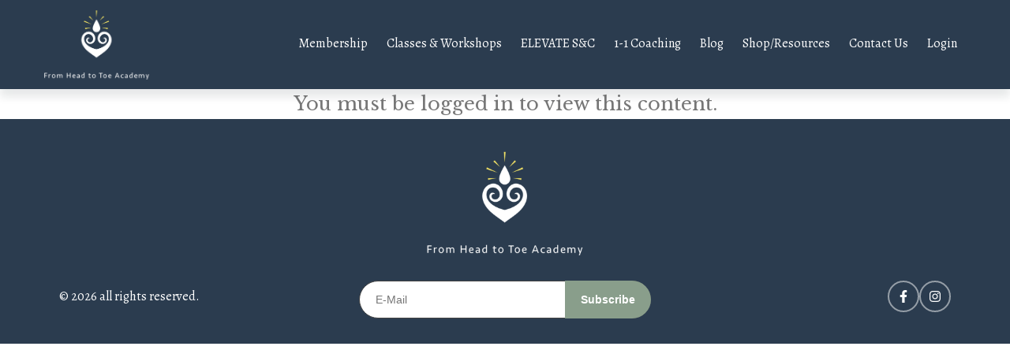

--- FILE ---
content_type: text/css
request_url: https://fromheadtotoeacademy.com/wp-content/themes/fhtt/css/style.css?v=1769150258
body_size: 9982
content:
@import url('https://fonts.googleapis.com/css2?family=Alegreya:ital,wght@0,400;0,500;0,700;0,800;0,900;1,400;1,500;1,700;1,800;1,900&display=swap');
@import url('font-awesome.css');
@import url('flaticon.css');
@import url('animate.css');
@import url('owl.css');
@import url('jquery.fancybox.css');
@import url('masterslider/style/masterslider.css');
@import url('masterslider/skins/black-2/style.css');
@import url('masterslider/style/ms-gallery-style.css');

/*** 

====================================================================
	Reset
====================================================================

 ***/
* {
	margin:0px;
	padding:0px;
	border:none;
	outline:none;
}

/*** 

====================================================================
	Global Settings
====================================================================

 ***/
html {
  scroll-behavior: smooth;
}
body {
	   font-family: 'Alegreya', serif;
	font-size:15px;
	color:#777777;
	line-height:1.8em;
	font-weight:400;
	background:#ffffff;
	-webkit-font-smoothing: antialiased;
}

a{
	text-decoration:none;
	cursor:pointer;
}
img{
	max-width: 100%;
}
a:hover,a:focus,a:visited{
	text-decoration:none;
	outline:none;
}

h1,h2,h3,h4,h5,h6 {
	position:relative;
	font-weight:normal;
	margin:0px;
	background:none;
	line-height:1.6em;
}

input,button,select,textarea{
	font-family: 'Alegreya', serif;
}

p{
	position:relative;
	line-height:1.6em;	
}

.strike-through{
	text-decoration:line-through;	
}

.auto-container{
	position:static;
	max-width:1200px;
	padding:0px 15px;
	margin:0 auto;
}

.medium-container{
	max-width:850px;
}

.page-wrapper{
	position:relative;
	margin:0 auto;
	width:100%;
	min-width:300px;
	
}

ul,li{
	list-style:none;
	padding:0px;
	margin:0px;	
}

#linkhk1{
    display: flex;
    -ms-flex-wrap: wrap;
    flex-wrap: wrap;
}


.theme-btn{
	display:inline-block;
	transition:all 0.3s ease;
	-moz-transition:all 0.3s ease;
	-webkit-transition:all 0.3s ease;
	-ms-transition:all 0.3s ease;
	-o-transition:all 0.3s ease;
}

.tangerine-font{
	font-family: 'Tangerine', cursive;	
}

.centered{
	text-align:center;	
}

.anim-3,.anim-3-all *{
	transition:all 0.3s ease;
	-moz-transition:all 0.3s ease;
	-webkit-transition:all 0.3s ease;
	-ms-transition:all 0.3s ease;
	-o-transition:all 0.3s ease;	
}

.anim-5,.anim-5-all *{
	transition:all 0.5s ease;
	-moz-transition:all 0.5s ease;
	-webkit-transition:all 0.5s ease;
	-ms-transition:all 0.5s ease;
	-o-transition:all 0.5s ease;	
}

.anim-7,.anim-7-all *{
	transition:all 0.7s ease;
	-moz-transition:all 0.7s ease;
	-webkit-transition:all 0.7s ease;
	-ms-transition:all 0.7s ease;
	-o-transition:all 0.7s ease;	
}

.pms_field-errors-wrapper a{
	color: #c0392b;
}

.btn-style-one{
	position:relative;
	padding:11px 44px;
	line-height:24px;
	text-transform:uppercase;
	background:#ffffff;
	color:#222222 !important;
	font-size:13px;
	font-weight:600;
	border:1px solid #ac2473 !important;
	font-family: 'Lato', serif;
	letter-spacing:1px;
}

.btn-style-one:hover{
	background:#ac2473;
	color:#ffffff !important;
	border-color:#ac2473 !important;	
}

.btn-style-two{
	position:relative;
	padding:11px 44px;
	line-height:24px;
	text-transform:uppercase;
	background:#ac2473;
	color:#ffffff !important;
	font-size:13px;
	font-weight:600;
	border:1px solid #ac2473 !important;
	font-family: 'Lato', serif;
	letter-spacing:1px;
}

.btn-style-two:hover{
	background:none;
	color:#ac2473 !important;
	border-color:#ac2473 !important;	
}

.btn-style-three{
	position:relative;
	padding:10px 40px;
	line-height:24px;
	text-transform:uppercase;
	background:#27ae60;
	color:#ffffff !important;
	font-size:13px;
	font-weight:600;
	border:1px solid #27ae60 !important;
	font-family: 'Lato', serif;
	letter-spacing:1px;
}

.btn-style-three:hover{
	background:#ffffff;
	color:#27ae60 !important;
	border-color:#27ae60 !important;	
}

.btn-style-four{
	position:relative;
	padding:10px 40px;
	line-height:24px;
	text-transform:uppercase;
	background:#ffffff;
	color:#222222 !important;
	font-size:13px;
	font-weight:600;
	border:1px solid #ffffff !important;
	font-family: 'Lato', serif;
	letter-spacing:1px;
}

.btn-style-four:hover{
	background:#27ae60;
	color:#ffffff !important;
	border-color:#27ae60 !important;	
}

.btn-style-five{
	position:relative;
	padding:10px 40px;
	line-height:24px;
	text-transform:uppercase;
	background:#333333;
	color:#ffffff !important;
	font-size:13px;
	font-weight:600;
	border:1px solid #333333 !important;
	font-family: 'Lato', serif;
	letter-spacing:1px;
}

.btn-style-five:hover{
	background:none;
	color:#333333 !important;
	border-color:#333333 !important;	
}

.btn-style-six{
	position:relative;
	padding:10px 40px;
	line-height:24px;
	text-transform:uppercase;
	background:none;
	color:#ffffff !important;
	font-size:13px;
	font-weight:600;
	border:1px solid #ffffff !important;
	font-family: 'Lato', serif;
	letter-spacing:1px;
}

.btn-style-six:hover{
	background:#ffffff;
	color:#27ae60 !important;
	border-color:#ffffff !important;	
}

.theme-btn .icon-left{
	padding-right:10px;
}

.theme-btn .icon-right{
	padding-left:10px;
}

.theme_color{
	color:#ac2473;	
}

.light-font{
	font-weight:300;	
}

.regular-font{
	font-weight:400;	
}

.semibold-font{
	font-weight:600;	
}

.bold-font{
	font-weight:700;	
}

.padd-top-10{
	padding-top:10px !important;	
}

.padd-top-20{
	padding-top:20px !important;	
}

.padd-top-30{
	padding-top:30px !important;	
}

.padd-top-40{
	padding-top:40px !important;	
}

.padd-top-50{
	padding-top:50px !important;	
}

.padd-top-60{
	padding-top:60px !important;	
}

.padd-top-70{
	padding-top:70px !important;	
}

.padd-left-10{
	padding-left:10px !important;	
}

.padd-left-20{
	padding-left:20px !important;	
}

.padd-left-30{
	padding-left:30px !important;	
}

.padd-left-40{
	padding-left:40px !important;	
}

.padd-left-50{
	padding-left:50px !important;	
}

.padd-left-60{
	padding-left:60px !important;	
}

.padd-left-70{
	padding-left:70px !important;	
}

.padd-bott-10{
	padding-bottom:10px !important;	
}

.padd-bott-20{
	padding-bottom:20px !important;	
}

.padd-bott-30{
	padding-bottom:30px !important;	
}

.padd-bott-40{
	padding-bottom:40px !important;	
}

.padd-bott-50{
	padding-bottom:50px !important;	
}

.padd-bott-60{
	padding-bottom:60px !important;	
}

.padd-bott-70{
	padding-bottom:70px !important;	
}

.padd-bott-90{
	padding-bottom:90px !important;	
}

.padd-bott-100{
	padding-bottom:100px !important;	
}

.padd-right-10{
	padding-right:10px !important;	
}

.padd-right-20{
	padding-right:20px !important;	
}

.padd-right-30{
	padding-right:30px !important;	
}

.padd-right-40{
	padding-right:40px !important;	
}

.padd-right-50{
	padding-right:50px !important;	
}

.padd-right-60{
	padding-right:60px !important;	
}

.padd-right-70{
	padding-right:70px !important;	
}

.margin-top-10{
	margin-top:10px !important;	
}

.margin-top-20{
	margin-top:20px !important;	
}

.margin-top-30{
	margin-top:30px !important;	
}

.margin-top-40{
	margin-top:40px !important;	
}

.margin-top-50{
	margin-top:50px !important;	
}

.margin-top-60{
	margin-top:60px !important;	
}

.margin-top-70{
	margin-top:70px !important;	
}

.margin-bott-10{
	margin-bottom:10px !important;	
}

.margin-bott-20{
	margin-bottom:20px !important;	
}

.margin-bott-30{
	margin-bottom:30px !important;	
}

.margin-bott-40{
	margin-bottom:40px !important;	
}

.margin-bott-50{
	margin-bottom:50px !important;	
}

.margin-bott-60{
	margin-bottom:60px !important;	
}

.margin-bott-70{
	margin-bottom:70px !important;	
}

.no-padd-bottom{
	padding-bottom:0px !important;	
}

.no-padd-top{
	padding-top:0px !important;	
}

.no-margin-bottom{
	margin-bottom:0px !important;	
}

.no-margin-top{
	margin-bottom:0px !important;	
}

.no-padd-left{
	padding-left:0px !important;	
}

.no-padd-right{
	padding-right:0px !important;	
}

.bg-lightgrey{
	background-color:#f6f6f6 !important;	
}

.no-bg{
	background:none !important;	
}

.text-uppercase{
	text-transform:uppercase !important;	
}

.preloader{ position:fixed; left:0px; top:0px; width:100%; height:100%; z-index:999999; background-color:#ffffff; background-position:center center; background-repeat:no-repeat; background-image:url(../images/icons/preloader.gif);}

/*** 

====================================================================
	Scroll To Top style
====================================================================

***/

.scroll-to-top{
	position:fixed;
	bottom:10px;
	right:15px;
	width:40px;
	height:40px;
	color:#999999;
	font-size:20px;
	text-transform:uppercase;
	line-height:38px;
	text-align:center;
	z-index:100;
	cursor:pointer;
	border-radius:50%;
	background:#333333;
	display:none;
	-webkit-transition:all 300ms ease;
	-ms-transition:all 300ms ease;
	-o-transition:all 300ms ease;
	-moz-transition:all 300ms ease;
	transition:all 300ms ease;		
}

.scroll-to-top:hover{
	color:#333333;
	background:#d0d0d0;
}

/*** 

====================================================================
	Main Header style
====================================================================

***/

.main-header{
	position:relative;
	left:0px;
	top:0px;
	z-index:999;
	width:100%;
	background:none;
	margin-bottom:-160px;
}

.main-header.inner-header{
	background:#edeee8;
	margin-bottom:0px;
}

.main-header .header-top{
	position:relative;
	padding:13px 0px;
	background:#262626;
	color:#ffffff;
}

.main-header .header-top ul li{
	display:inline-block;
	line-height:24px;
	color:#ffffff;
}

.main-header .header-top .top-left ul li{
	margin-right:15px;	
}

.main-header .header-top .top-right{
	text-align:right;	
}

.main-header .header-top .top-right ul li{
	margin-left:20px;	
}

.main-header .header-top ul li a{
	line-height:24px;
	color:#f5f5f5;
	font-size:13px;
	-webkit-transition:all 300ms ease;
	-ms-transition:all 300ms ease;
	-o-transition:all 300ms ease;
	-moz-transition:all 300ms ease;
	transition:all 300ms ease;
}

.main-header .header-top ul li a:hover{
	color:#ac2473;	
}

.main-header .header-top .top-left ul li .icon{
	color:#ac2473;
	padding-right:5px;
}

.main-header .header-top .top-right ul li .icon{
	padding-right:5px;
}

.main-header .header-top .centerd-links{
	text-align:center;
	font-size:13px;
	line-height:24px;
}

.main-header .social-links a{
	display:inline-block;
	font-size:12px;
	margin:0px 7px;
	color:#f5f5f5;
	-webkit-transition:all 300ms ease;
	-ms-transition:all 300ms ease;
	-o-transition:all 300ms ease;
	-moz-transition:all 300ms ease;
	transition:all 300ms ease;	
}

.main-header .social-links a:hover{
	color:#ac2473;	
}

.main-header .main-box{
	position:relative;
	padding:12px 0px;
	left:0px;
	top:0px;
	width:100%;
	-webkit-transition:all 300ms ease;
	-ms-transition:all 300ms ease;
	-o-transition:all 300ms ease;
	-moz-transition:all 300ms ease;
	transition:all 300ms ease;
}

.main-header.fixed-header .main-box{
	position:fixed;
	padding:10px 0px;
	background:#2B3C4F;
}

.main-header .main-box .logo-box{
	position:absolute;
	width:250px;
	text-align:center;
	left:50%;
	margin-left:-125px;
	z-index:10;	
}
.logo img{
	width: 90%;    
}
.main-header .nav-toggler{
	position:absolute;
	right:15px;
	top:50%;
	margin-top:-21px;
	display:none;
}

.main-header .nav-toggler button{
	position:relative;
	display:block;
	height:42px;
	width:46px;
	background:transparent;
	color:#ffffff;
	text-align:center;
	font-size:20px;
	line-height:40px;
	border:1px solid #fff;
}

.main-menu .navigation > li.dropdown > a:before{
	font-family: 'FontAwesome';
	content: "\f107";
	position:absolute;
	right:0px;
	font-size:14px;
	line-height:30px;
	transition:all 500ms ease;
	-moz-transition:all 500ms ease;
	-webkit-transition:all 500ms ease;
	-ms-transition:all 500ms ease;
	-o-transition:all 500ms ease;	
}

.main-menu .navigation > li:hover > a:after{
	opacity:1;
}

.main-menu .navigation > li.dropdown:hover > ul{
	visibility:visible;
	opacity:1;
	top:100%;
}

.main-menu .navigation li > ul > li.dropdown:hover > ul{
	visibility:visible;
	opacity:1;
	top:0px;
	transition:all 500ms ease;
	-moz-transition:all 500ms ease;
	-webkit-transition:all 500ms ease;
	-ms-transition:all 500ms ease;
	-o-transition:all 500ms ease;	
}

.main-menu .navbar-collapse > ul li.dropdown .dropdown-btn{
	position:absolute;
	right:10px;
	top:6px;
	width:34px;
	height:30px;
	border:1px solid #ffffff;
	background:url(../images/icons/submenu-icon.png) center center no-repeat;
	background-size:20px;
	cursor:pointer;
	z-index:5;
	display:none;
}

/*** 

====================================================================
	Hidden Sidebar style
====================================================================

***/

.hidden-bar{
	position: fixed;
	top: 0;
	width: 305px;
	height: 100%;
	background: #2B3C4F;
	z-index: 9999;
	transition: all 700ms ease;
	-webkit-transition: all 700ms ease;
	-ms-transition: all 700ms ease;
	-o-transition: all 700ms ease;
	-moz-transition: all 700ms ease;
}

.hidden-bar .mCSB_inside > .mCSB_container{
	margin-right:0px;	
}

.hidden-bar.right-align {
	right: -400px;
}

.hidden-bar.right-align.visible-sidebar{
	right:0px;	
}

.hidden-bar.right-align .hidden-bar-closer {
	left: -20px;
}

.hidden-bar.left-align {
	left: -400px;
}

.hidden-bar.left-align.visible-sidebar {
	left: 0px;
}

.hidden-bar.left-align .hidden-bar-closer {
	right: -20px;
}

.hidden-bar .hidden-bar-closer {
	width: 40px;
	height: 40px;
	position: absolute;
	top: 0;
	background: #000;
	color: #fff;
	border-radius: 50%;
	text-align: center;
	line-height: 38px;
	transition: all 300ms ease;
	-webkit-transition: all 300ms ease;
	-ms-transition: all 300ms ease;
	-o-transition: all 300ms ease;
	-moz-transition: all 300ms ease;
	z-index: 999999;
}

.hidden-bar .hidden-bar-closer:hover {
	background: #fff;
}

.hidden-bar .hidden-bar-closer:hover .btn {
	color: #223555;
}

.hidden-bar .hidden-bar-closer .btn {
	background-color: transparent;
	border: none;
	outline: none;
	font-size: 14px;
}

.hidden-bar .social-icons {
	text-align: center;
	margin: 50px 0px 30px;
}

.hidden-bar .social-icons ul {
	font-size: 0;
	margin-left: -5px;
	margin-right: -5px;
}

.hidden-bar .social-icons ul li {
	display: inline-block;
	padding: 0 5px;
}

.hidden-bar .social-icons ul li a {
	display: block;
	width: 36px;
	height: 36px;
	font-size: 16px;
	line-height: 36px;
	text-align: center;
	background: #ba9384;
	color: #ffffff;
	border-radius: 5px;
	transition: all 0.3s ease;
	-moz-transition: all 0.3s ease;
	-webkit-transition: all 0.3s ease;
	-ms-transition: all 0.3s ease;
	-o-transition: all 0.3s ease;
}

.hidden-bar .social-icons ul li a:hover {
	background: #ffffff;
	color:#ac2473;
}

.hidden-bar-wrapper {
	height: 100%;
}

.hidden-bar .logo {
	padding: 30px 0px;
	background: #2B3C4F;
}

.hidden-bar .logo img{
	display:inline-block;
	max-width:100%;	
}

.hidden-bar .side-menu {
	background-color: transparent;
	padding: 0;
	font-family: 'Lato', sans-serif;
	font-size:13px;
	letter-spacing:1px;
}

.hidden-bar .side-menu ul li ul a {
	background: transparent;
}

.hidden-bar .side-menu ul li ul li ul li a {
	background: transparent;
}

.hidden-bar .side-menu a.current {
	color: #fff;
}

.hidden-bar .side-menu li.current > a {
	color: #fff;
}

.hidden-bar .side-menu ul li a {
	background: transparent;
	color: #ffffff;
	display: block;
	font-weight: 500;
	text-transform: uppercase;
	border-top: 1px solid rgba(255,255,255,0.30);
	border-bottom: 1px solid rgba(255,255,255,0.30);
	padding: 10px 15px 10px 20px;
	position: relative;
	transition: all 0.3s ease;
	-moz-transition: all 0.3s ease;
	-webkit-transition: all 0.3s ease;
	-ms-transition: all 0.3s ease;
	-o-transition: all 0.3s ease;
}

.hidden-bar .side-menu ul li a:hover,
.hidden-bar .side-menu ul li.current a {
	background: rgba(255,255,255,0.10);
	color: #ffffff;
}

.hidden-bar .side-menu ul li a .btn.expander {
	background: none;
	color: #ffffff;
	border: 1px solid rgba(255,255,255,0.80);
	padding: 5px 10px;
	font-size: 14px;
	border-radius: 0px;
	position: absolute;
	top: 6px;
	right: 20px;
	outline: none;
}

/*** 

====================================================================
	Main Slider style
====================================================================

***/

.main-slider{
	position:relative;
	width:100%;
	z-index:10;
}

.main-slider .content-box{
	position:relative;
	width:620px;
	padding:40px 20px;
	background:rgba(34,34,34,0.30);
	color:#ffffff;
	text-align:center;
	outline:1px solid #222222;
	outline-offset:10px;
}

.main-slider .content-box h3{
	font-size:44px;
	color:#f6f6f6;
	font-weight:700;
	font-family: 'Tangerine', cursive;
}

.main-slider .content-box .big-text{
	font-size:120px;
	color:#ffffff;
	font-weight:300;
	letter-spacing:10px;
	font-family: 'Oswald', sans-serif;
	text-transform:uppercase;
	line-height:1.2em;
}

.main-slider .tp-bullets.preview3 .bullet{
	border:2px solid #c1c1c1 !important;
	margin:0px 4px;
	background:#c1c1c1 !important;
	width:8px !important;
	height:8px !important;
	display:inline-block;
}

.main-slider .tp-bullets.preview3 .bullet:hover,
.main-slider .tp-bullets.preview3 .bullet.selected{
	border-color:#222222 !important;
	background:#ffffff !important;
}

.main-slider .tparrows.preview3{
	background:none !important;
	width:40px;	
}

.main-slider .tparrows.preview3::after{
	top:20px;
	background:rgba(190,190,190,0.40);
	color:#ffffff;
	font-size:18px;
	height:44px;
	line-height:44px;
	width:44px;
}

.main-slider .tparrows.tp-leftarrow.preview3::after{
	content: '\f104';
	font-family:'FontAwesome';
}

.main-slider .tparrows.tp-rightarrow.preview3::after{
	content: '\f105';
	font-family:'FontAwesome';
}

.main-slider .tparrows.preview3.tp-leftarrow{
	left:20px !important;	
}

.main-slider .tparrows.preview3.tp-rightarrow{
	right:25px !important;	
}

.main-slider .tparrows.preview3:hover::after{
	background:rgba(0,0,0,0.40) !important;
}

.main-slider .tparrows.preview3 .tp-arr-iwrapper{
	visibility:hidden;
	opacity:0;	
}

.main-slider .tp-bannertimer{
	display:none !important;	
}

/*** 

====================================================================
	Section Title Style
====================================================================

***/

.sec-title{
	position:relative;
	margin-bottom:50px;	
}

.sec-title .icon-box{
	position:relative;
	margin-bottom:20px;
	font-size:48px;
	line-height:50px;
	color:#f05c60;	
}

.sec-title h2{
	font-size:40px;
	color:#444444;
	font-weight:500;
	letter-spacing:2px;
	margin-bottom:10px;
}

.sec-title .styled-line{
	position:relative;
	width:140px;
	height:2px;
	margin-top:30px;
}

.sec-title .styled-line:before{
	content:'';
	position:absolute;
	left:0px;
	bottom:0px;
	width:20px;
	height:2px;
	background:#e6e6e6;	
}

.sec-title .styled-line:after{
	content:'';
	position:absolute;
	right:0px;
	bottom:0px;
	width:110px;
	height:2px;
	background:#e6e6e6;	
}

.sec-title.centered .styled-line{
	margin:30px auto 0px;
}

.sec-title .desc-text{
	font-size:15px;
	color:#777777;
	font-family:'Merriweather',serif;
	font-style:italic;
	max-width:660px;
	font-weight:300;
}

.sec-title.centered .desc-text{
	margin:0 auto;
}


/*** 

====================================================================
	Contact Info Section
====================================================================

***/

.contact-info-section{
	position:relative;
	padding:100px 0px 50px;
	
}

.contact-info-section .info-block{
	position:relative;
	margin-bottom:30px;
	text-align:center;
}

.contact-info-section .info-block .icon-box{
	position:relative;
	width:50px;
	height:50px;
	border:1px solid #0060b2;
	color:#0060b2;
	line-height:48px;
	font-size:20px;
	margin:0 auto 30px;
}

.contact-info-section .info-block .desc-text{
	font-size:16px;
	font-weight:400;
	color:#999999;
}

/*** 

====================================================================
	Map Section Style
====================================================================

***/

.map-section{
	position:relative;
}

.map-section .map-container{
	position:relative;
	height:450px;	
}

.map-section.extended .map-container{
	height:500px;	
}

.map-section .map-data{
	text-align:center;
	font-size:14px;
	font-weight:500;	
}

.map-section .map-data h6{
	font-size:18px;
	text-align:center;
	margin-bottom:5px;
	color:#2e2e2e;
	font-weight:700;
	font-family:'Lato',sans-serif;	
}

/*** 

====================================================================
	Mai Footer
====================================================================

***/

.main-footer{
	position:relative;
	background:#2B3C4F;
	color:#ffffff;
}

.main-footer .upper-container{
	position:relative;
	padding-left:170px;	
}

.main-footer .footer-widget{
	position:relative;
}

.main-footer .upper-container .logo-image{
	position:absolute;
	left:0px;
	top:0px;
	width:200px;
	height:auto;
	margin:0 auto 30px;	
}
.footer-column  .logo-image a img{
	width: 15%;
}

.footer-column h2{
	font-size:18px;
	font-weight:500;
	margin-bottom:20px;	
}

.main-footer .work-hours ul li{
	font-size:14px;
	color:#ac2473;
	line-height:24px;
	margin-bottom:10px;	
}

.main-footer .links-widget ul li{
	font-size:14px;
	color:#999999;
	line-height:24px;
	margin-bottom:5px;	
}

.main-footer .links-widget{
}

.main-footer .links-widget ul li a{
	position:relative;
	font-size:14px;
	color:#999999;
	line-height:24px;	
}

.main-footer .social-links-widget ul{
	display: inline-flex;
	float: right;
}
.main-footer .social-links-widget ul li{
	font-size:14px;
	color:#999999;
	line-height:24px;
	margin-bottom:10px;	
}

.main-footer .social-links-widget ul li a{
	position:relative;
	font-size:14px;
	color:#999999;
	line-height:24px;
	padding-left:10px;	
}

.main-footer .social-links-widget ul li a .icon{
	border:2px solid #707070;
	padding: 10px;
	height: 40px;
	width: 40px;
	text-align: center;
	border-radius: 50px;
	line-height:20px;	
}

.main-footer .social-links-widget ul li a:hover .icon,
.main-footer .links-widget ul li a:hover{
	color:#2B3C4F;
	background:#fff;
}

.main-footer .newsletter-form{
	position:relative;	
}

.main-footer .newsletter-form .form-group{
	position:relative;
	margin-bottom:0px;	
}

.main-footer .newsletter-form input[type="text"],
.main-footer .newsletter-form input[type="email"],
.main-footer .newsletter-form input[type="tel"]{
	position:relative;
	display:block;
	width:100%;
	line-height:24px;
	padding:12px 50px 12px 20px;
	height:48px;
	background:#1f1f1f;
	color:#444;
	font-size:14px;
	border-radius:50px;
}

.main-footer .newsletter-form input[type="text"]:focus,
.main-footer .newsletter-form input[type="email"]:focus,
.main-footer .newsletter-form input[type="tel"]:focus{
	background:#fff;	
}

.main-footer .newsletter-form input[type="submit"],
.main-footer .newsletter-form button{
	position:absolute;
	right:0px;
	top:0px;
	height:48px;
	text-align:center;
	line-height:48px;
	padding:0 20px;
	background:#899E8B;
	color:#ffffff;
	z-index: 1;
	font-size:14px;
	font-weight: 600;
	border-radius:0px 50px 50px 0px;
}
.main-footer .newsletter-form input[type="submit"]:hover,
.main-footer .newsletter-form button:hover{
	background:#EACFB2;
	color: #2B3C4F;
}

.main-footer .footer-bottom{
	position:relative;
	padding:15px 0px;
	line-height:30px;
	background:#000000;
	color:#888888;
	font-size:12px;
	text-transform:uppercase;	
}

/*** 

====================================================================
	Page Title Style
====================================================================

***/

.page-title{
	position:relative;
	padding:90px 0px;
	background-size:cover;
	background-position:center center;
	background-repeat:no-repeat;
	text-align:center;
}

.page-title:before{
	content:'';
	left:0px;
	top:0px;
	width:100%;
	height:100%;
	position:absolute;
	background:rgba(16,16,16,0.90);
}

.page-title .auto-container{
	position:relative;
	z-index:1;
}	

.page-title h1{
	position:relative;
	font-size:52px;
	font-weight:400;
	color:#ffffff;
	padding-bottom:20px;
	line-height:60px;
	font-family: 'Playball', cursive;
}

.page-title h1:after{
	content:'';
	position:absolute;
	left:50%;
	margin-left:-20px;
	bottom:8px;
	width:40px;
	height:2px;
	border-bottom:2px solid #ac2473;
}

.page-title .desc-text{
	position:relative;
	font-size:14px;
	max-width:350px;
	margin:0 auto;
	color:rgba(255,255,255,0.70);	
}

.page-info{
	position:relative;
	padding:12px 0px;
	background:#ac2473;
	color:#ffffff;	
}

.page-info h2{
	font-size:16px;
	color:#ffffff;
	line-height:24px;
	font-weight:400;
	font-family:'Merriweather',serif;	
}

.page-info .bread-crumb{
	position:relative;
	font-size:13px;
}

.page-info .bread-crumb li{
	position:relative;
	float:left;
	margin-right:30px;
	color:#ffffff;
	line-height:24px;
}

.page-info .bread-crumb li:last-child{
	margin-right:0px;
}

.page-info .bread-crumb li:after{
	content:'/';
	font-family: 'FontAwesome';
	position:absolute;
	right:-22px;
	width:10px;
	line-height:28px;
	font-size:13px;
}

.page-info .bread-crumb li:last-child:after{
	display:none;	
}

.page-info .bread-crumb li a{
	color:#ffffff;	
}

.page-info .bread-crumb li a:hover{
	color:#f1f1f1;	
}

/*** 

====================================================================
	Styled Pagination
====================================================================

***/

.styled-pagination{
	position:relative;
	font-family:'Raleway',sans-serif;
}

.styled-pagination li{
	position:relative;
	display:inline-block;
	margin:0px 7px 0px 0px;
}

.styled-pagination li a{
	position:relative;
	display:block;
	line-height:24px;
	padding:7px 5px;
	font-size:14px;
	text-transform:uppercase;
	min-width:40px;
	border:1px solid #ac2473;	
	background:#ffffff;
	color:#ac2473;
	font-weight:500;
	text-align:center;
	border-radius:2px;
	transition:all 500ms ease;
	-webkit-transition:all 500ms ease;
	-ms-transition:all 500ms ease;
	-o-transition:all 500ms ease;
	-moz-transition:all 500ms ease;
}

.styled-pagination li a.next,
.styled-pagination li a.prev{
	padding:7px 15px;
	font-size:12px;
	letter-spacing:2px;	
}

.styled-pagination li a:hover,
.styled-pagination li a.active{
	color:#ffffff;
	background:#ac2473;
	border-color:#ac2473;	
}

/*** 

====================================================================
	Contact Section
====================================================================

***/

.contact-section{
	position:relative;
	padding:100px 0px 80px;
	
}

.contact-section .form-column{
	padding-left:40px;	
}

.contact-section .info-block{
	position:relative;
	padding:0px 70px 20px 0px;
	margin-bottom:20px;
	border-bottom:1px solid #e0e0e0;
	font-size:13px;
	line-height:24px;
}

.contact-section .info-block:last-child{
	border:none;	
}

.contact-section .info-block .icon-box{
	position:absolute;
	right:0px;
	top:10px;
	width:50px;
	height:50px;
	border:1px solid #444444;
	color:#444444;
	line-height:48px;
	font-size:20px;
	margin:0 auto 30px;
	text-align:center;
	border-radius:50%;
}

.contact-section .info-block:hover .icon-box{
	background:#f05c60;
	color:#ffffff;
	border-color:#f05c60;	
}


.contact-section .info-block h4{
	font-size:16px;
	font-weight:600;
	text-transform:capitalize;
	margin-bottom:4px;	
}

.default-form{
	position:relative;	
	padding-top: 15px;
}
.default-form label{
	font-weight: 500;
	font-size: 15px;
	color: #2B3C4F;
}
.default-form .check-gp label{
	font-weight: 500;
	color: #2B3C4F;
    position: inherit;
top: -4px;
left: 5px;
}
input[type=checkbox], input[type=radio]{
	height: 18px;
	width: 18px;
}
.default-form .form-group{
	position:relative;
	display:block;
	margin-bottom:15px;	
}
.LoginPage .pms-account-navigation-link a, .accountPage .pms-account-navigation-link a{
	color: #2B3C4F;
}
.LoginPage p{
	color: #2B3C4F;
}
.LoginPage td, .accountPage td{
	color: #2B3C4F;
}
.LoginPage .about-content23, .RegisterPage .about-content23, .passResetPage .about-content23, .accountPage .about-content23{
	background: #e1c8a9;
    padding: 20px 20px !important;
    border-radius: 15px;
}
.LoginPage #pms_login a{	
	color: #2B3C4F;	
}
.LoginPage #pms_login a:hover{	
	color: #24424F;	
}	
.RegisterPage #pms_register-form{	
	padding-bottom: 20px; 	
}	
.RegisterPage input[type="radio"], .LoginPage input[type="checkbox"]{	
	height: unset;	
}
.studentRegister input[type="radio"], .LoginPage input[type="checkbox"]{	
	height: unset;	
}
.RegisterPage input[type="submit"], .LoginPage input[type="submit"]{	
	display: inline-block;	
    font-size: 13px;	
    text-transform: uppercase;	
    letter-spacing: normal;	
    line-height: 24px;	
    padding: 10px 26px;	
    /* background: #aa8889;	 */
    background: #E0A890 !important;	
    font-weight: 500;	
    border-radius: 50px;	
    color: #ffffff;	
    margin: 10px 0px;	
}	
.passResetPage input[type="submit"], .LoginPage input[type="submit"]{	
	display: inline-block;	
    font-size: 13px;	
    text-transform: uppercase;	
    letter-spacing: normal;	
    line-height: 24px;	
    padding: 10px 26px;	
    /* background: #aa8889;	 */
    background: #E0A890 !important;	
    font-weight: 500;	
    border-radius: 50px;	
    color: #ffffff;
    margin: 10px 0px;	
}	
.couponRegister input[type="submit"], .studentRegister input[type="submit"], .LoginPage input[type="submit"], .accountPage input[type="submit"]{	
	display: inline-block;	
    font-size: 13px;	
    text-transform: uppercase;	
    letter-spacing: normal;	
    line-height: 24px;	
    padding: 10px 26px;	
    /* background: #aa8889; */
    background: #E0A890 !important;	
    font-weight: 500;	
    border-radius: 50px;	
    color: #ffffff;
    margin: 10px 0px;	
}

.studentRegister .pms-subscription-plan-480, .studentRegister .pms-subscription-plan-481, .studentRegister .pms-subscription-plan-482{
	display: none;
}
.RegisterPage .pms-subscription-plan-481{
	display: none;
}
input[type="text"],	
input[type="email"],	
input[type="password"],	
input[type="tel"],	
input[type="number"],	
.default-form .form-group select,	
textarea{	
	position:relative;	
	display:block;	
	width:100%;	
	line-height:24px;	
	padding:10px 15px;	
	border:1px solid #444;	
	height:46px;	
	background:none;	
	z-index:1;	
	font-size:14px;	
	color: #444;	
	border-radius:50px;	
	transition: all 500ms ease;	
	-webkit-transition: all 500ms ease;	
	-ms-transition: all 500ms ease;	
	-o-transition: all 500ms ease;	
	-moz-transition: all 500ms ease;	
}

.default-form .form-group input[type="text"]:focus,
.default-form .form-group input[type="email"]:focus,
.default-form .form-group input[type="password"]:focus,
.default-form .form-group input[type="tel"]:focus,
.default-form .form-group input[type="number"]:focus,
.default-form .form-group select:focus,
.default-form .form-group textarea:focus{
	border-color:#2B3C4F;
}

.default-form .form-group input.error,
.default-form .form-group select.error,
.default-form .form-group textarea.error{
	border-color:#ff0000 !important;
}

.default-form .form-group label.error{
	display:block;
	padding:10px 0px 0px;
	line-height:24px;
	font-size:12px;
	text-transform:uppercase;
	color:#ff0000;
	font-weight:normal !important;	
}

.default-form .form-group select.styled{
	-webkit-appearance:none;
	-ms-appearance:none;
	-o-appearance:none;
	-moz-appearance:none;
	background:url(../images/icons/icon-select.png) right center no-repeat;	
}

.default-form .form-group textarea{
	resize:none;
	height:160px;	
}

.default-form button{
	display:inline-block;
	font-size:13px;
	text-transform:uppercase;
	letter-spacing: normal;
	line-height:24px;
	padding:10px 26px;
	/* background:#aa8889; */
	background:#E0A890 !important;
	font-weight:500;

	border-radius: 50px;
	color:#ffffff;	
}

.default-form button:hover{
	background:#333333;
}
.default-form{
	border-bottom:1px solid #2B3C4F;
}
/*** 

====================================================================
	Checkout Style
====================================================================

***/

.checkout-page{
	position:relative;
	padding:100px 0px 70px;
}

.form-box{
	position:relative;	
}

.form-box.bordered-form{
	padding:40px;
	border:1px solid #e0e0e0;
	border-radius:2px;
}

.form-column{
	position:relative;
	margin-bottom:60px;	
}

.form-column h2{
	position:relative;
	margin-bottom:25px;
	font-size:22px;
	font-weight:500;
	text-transform:capitalize;
	color:#333333;	
}

.form-box .form-group{
	position:relative;
	margin-bottom:20px;	
}

.bordered-form .form-group{
	margin-bottom:32px;	
}

.form-box .form-group .field-label{
	position:relative;
	display:block;
	line-height:22px;
	padding:8px 0px;
	font-size:14px;
	text-transform:capitalize;
	color:#777777;	
}

.form-box .form-group input[type="text"],
.form-box .form-group input[type="number"],
.form-box .form-group input[type="email"],
.form-box .form-group input[type="tel"],
.form-box .form-group input[type="password"],
.form-box .form-group select,
.form-box .form-group textarea{
	position:relative;
	display:block;
	width:100%;
	line-height:20px;
	padding:8px 15px 9px 15px;
	background:#ffffff;
	border:1px solid #e0e0e0;
	height:38px;
	font-size:14px;
	-moz-transition:all 0.5s ease;
	-webkit-transition:all 0.5s ease;
	-ms-transition:all 0.5s ease;
	-o-transition:all 0.5s ease;
	transition:all 0.5s ease;	
}

.form-box .form-group textarea{
	resize:none;
	height:180px;	
}

.form-box .form-group input[type="text"]:focus,
.form-box .form-group input[type="number"]:focus,
.form-box .form-group input[type="email"]:focus,
.form-box .form-group input[type="tel"]:focus,
.form-box .form-group input[type="password"]:focus,
.form-box .form-group select:focus,
.form-box .form-group textarea:focus{
	border-color:#ac2473;
}

.checkout-page .form-btn{
	position:relative;
	padding:9px 25px;
	line-height:20px;	
}

.checkout-page .other-option{
	position:relative;
	padding-top:30px;
	text-align:center;
}

.checkout-page .other-option .or{
	position:relative;
	display:block;
	line-height:20px;
	width:44px;
	height:44px;
	color:#313131;
	padding:10px;
	border:2px solid #313131;
	font-weight:700;
	font-size:15px;
	text-transform:uppercase;
	margin:0px auto 20px;
	border-radius:50%;;
}

.checkout-page .other-option .theme-btn{
	color:#444444 !important;
	border-color:#444444 !important;
	background:none !important;
	padding:9px 25px;	
}

.checkout-page .check-box{
	line-height:24px;
	font-size:14px;
	font-weight:normal;	
}

.checkout-page .check-box label{
	position:relative;
	top:-1px;
	font-weight:normal;
	padding:0px;
	font-size:14px;
	cursor:pointer;
}

.checkout-section .summary-box{
	position:relative;
	padding:30px 30px 48px;
	background:#f6f6f6;	
}

.checkout-section .summary-box h3{
	position:relative;
	padding-bottom:20px;
	font-size:18px;
	font-weight:600;
	letter-spacing:2px;
	text-transform:capitalize;
	border-bottom:1px solid #d9d9d9;
	color:#262626;
}

.checkout-section .summary-box .total-header,
.checkout-section .summary-box .sub-total,
.checkout-section .summary-box .shipping-info,
.checkout-section .summary-box .grand-title{
	position:relative;
	line-height:24px;
	padding:15px 0px;
	border-bottom:1px solid #d9d9d9;
	font-weight:500;
	font-family:'Raleway',sans-serif;
	font-size:14px;
	text-transform:uppercase;
	letter-spacing:1px;
	color:#262626;
}

.checkout-section .summary-box .total-header .product-title,
.checkout-section .summary-box .sub-total .total-title,
.checkout-section .summary-box .shipping-info .shipping-title,
.checkout-section .summary-box .grand-title .total-title{
	width:65%;
	float:left;	
}

.checkout-section .summary-box .total-header .product-price,
.checkout-section .summary-box .total-footer .sub-total .total-price,
.checkout-section .summary-box .shipping-info .shipping-status,
.checkout-section .summary-box .grand-title .total-price{
	width:35%;
	float:left;	
}

.checkout-section .summary-box .products{
	position:relative;
	line-height:24px;
	padding:25px 0px 20px;
	border-bottom:1px solid #d9d9d9;
	font-weight:500;
	font-size:12px;
	text-transform:uppercase;
	letter-spacing:1px;
	color:#262626;
}

.checkout-section .summary-box .products li{
	margin-bottom:5px;	
}

.checkout-section .summary-box .products .product-title{
	width:65%;
	float:left;	
}

.checkout-section .summary-box .products .product-price{
	width:35%;
	float:left;	
}

.checkout-section .payment-options{
	padding:30px 0px 20px;
	position:relative;	
}

.checkout-section .payment-options li{
	position:relative;
	margin-bottom:10px;	
}

.checkout-section .payment-options li .radio-option{
	position:relative;		
}

.checkout-section .payment-options li .radio-option label{
	position:relative;
	display:inline-block;
	padding-left:30px;
	font-weight:500 !important;
	font-family:'Raleway',sans-serif;
	text-transform:capitalize;
	letter-spacing:1px;
	color:#333333;
	cursor:pointer;
}

.checkout-section .payment-options li .radio-option label strong{
	font-weight:600;	
}

.checkout-section .payment-options li .radio-option input[type="radio"]{
	position:absolute;
	left:0px;
	top:3px;	
}

.checkout-section .payment-options li .radio-option label .small-text{
	display:block;
	padding-top:5px;
	font-family:'Lato',sans-serif;
	letter-spacing:0px;
	text-transform:none;
	font-weight:normal;
	font-size:13px;
	color:#777777;
	line-height:20px;
}

.checkout-section .payment-options li .radio-option label img{
	display:inline-block;
	max-width:100%;
	padding-left:30px;	
}
#hellobar-bar {
    width: 100%;
    margin: 0;
    height: 30px;
    padding: 5px 0 10px !important;
        position: relative;
    padding: 13px 0px;
    background: #E0A890 !important;
    color: #ffffff;
    display: table;
    font-size: 17px;
    font-weight: 400;
    -webkit-font-smoothing: antialiased;
}
#hellobar-bar.regular {
    height: 30px;
    font-size: 14px;
}
.hb-content-wrapper {
    text-align: center;
    text-align: center;
    position: relative;
    display: table-cell;
    vertical-align: middle;
}
.hb-content-wrapper p {
    margin-top: 0;
    text-transform: uppercase;
    margin-bottom: 0;
}
.hb-text-wrapper {
    margin-right: .67em;
    display: inline-block;
    line-height: 1.3;
}
.hb-text-wrapper .hb-headline-text {
    font-size: 1em;
    display: inline-block;
    vertical-align: middle;
}
#hellobar-bar .hb-cta {
    display: inline-block;
    vertical-align: middle;
    margin: 5px 0;
    color: #ffffff;
    background-color: #22af73;
    border-color: #22af73
}
.hb-cta-button {
    opacity: 1;
    color: #fff;
    display: block;
    cursor: pointer;
    line-height: 1.5;
    max-width: 22.5em;
    text-align: center;
    position: relative;
    border-radius: 3px;
    white-space: nowrap;
    margin: 1.75em auto 0;
    text-decoration: none;
    padding: 0;
    overflow: hidden;
}
.hb-cta-button .hb-text-holder {
    border-radius: inherit;
    padding: 5px 15px;
}
.hb-close-wrapper {
    display: table-cell;
    width: 1.6em;
}
.hb-close-wrapper .icon-close {
    font-size: 14px;
    top: 15px;
    right: 25px;
    width: 15px;
    height: 15px;
    opacity: .3;
    color: #fff;
    cursor: pointer;
    position: absolute;
    text-align: center;
    line-height: 15px;
    z-index: 1000;
    text-decoration: none;
}
.bg-img{
	background-repeat: no-repeat;
	background-size: cover !important;
	background-position: center!important;
	height: 100vh;
}
.slide-content{
    text-align: center;
}

.slide-content .fa{
    padding: 10px !important;
    color: #fff;
    border: 1px solid #fff;
    border-radius: 50px;
    height: 40px;
    width: 40px;
    position: absolute;
    bottom: 30px;
}
.slide-content .fa:hover{
	background:#fff;
	color: #2B3C4F;
}

.about{
	background: #2B3C4F;
	/* padding: 80px 0; */
	padding: 45px 0 !important;
}
.about .row{
    display: flex;
    align-items: center;
}
.about-content h2{
	color: #fff;
	text-transform: uppercase;
}
.about-content p{
	color: #fff;
	    font-size: 17px;
}
.about-content2 p{
	color: #2B3C4F;
	    font-size: 20px;
}
.about-content1 p{
	text-align: center;
	color: #fff;
	    font-size: 20px;
}
.instructor{
	    background: #2B3C4F;
    padding: 30px 0;
}
.instructor h2{
	margin-bottom: 0px;
	padding-bottom: 0px !important;
}

.about-content1 h2{
	text-align: center;
	color: #fff;
	text-transform: uppercase;
	padding-bottom: 10px;
}
.head-about{
	padding: 80px 0;
	background:#FFF2EB;
}
.head-about .about-content h2,
.head-about .about-content p{
	color: #2B3C4F
}

.head-about .row{
    display: flex;
    align-items: center;
}

.main-footer .logo-image{
	text-align: center;
	margin-bottom: 30px;
}
.main-footer .newsletter-form input[type="email"]{
	background:#fff;
}


.footer-upper .row{
	display: flex;
    align-items: center;
}

.insta-area{
	padding: 80px 0;
	background:#FFF2EB;
}
.insta-images ul{
	display: inline-flex;
}
.insta-images ul li{
	padding: 10px;
}
.section-title{
	text-align: center;
	text-transform: uppercase;
	color: #2B3C4F;
}
.section-title p{
	margin-bottom: 0px;
}

.testimonial{
	padding: 80px 0;
}


.por {
  position: relative;
}

.review-box .quote {
  position: absolute;
  width: 40px;
  right: 10px;
  bottom: 10px;
}

.test-arrowbox {
  position: absolute;
  right: 20px;
  display: flex;
  top: 70px;
}

.review-box {
  border-radius: 3px;
  padding-top: 30px;
}

.review-box .read{
  background: #ba9384;
  font-size: 16px;

}

.review-box h5 {
  color: #2B3C4F;
  margin: 0;
}
.review-box .read {
	padding:40px 30px 30px;
	border-radius: 20px;
	color: #fff !important;
}

.review-box p {
  margin-bottom: 0;
  margin-top: 10px;
  color: #2B3C4F;
}

.user-post {
  font-size: 14px;
  margin: 0 !important;
 
}

.swiper-testimonial {
  padding: 100px 20px;
  padding-top: 30px;
}

.half-color-box {
  background: var(--gradient);
  height: 300px;
  margin-bottom: 140px;
}

.test-arrowbox .swiper-button-next-test,
.test-arrowbox .swiper-button-prev-test {
  margin-right: 20px;
  /* background: var(--comp-color);2 */
  border-radius: 50%;
  --size: 55px;
  width: var(--size);
  height: var(--size);
  display: flex;
  align-items: center;
  justify-content: center;
}

.arrow-right {
  transform: rotate(180deg);
  margin-top: -8px;
}

.arrow {
  cursor: pointer;
  transition: all 0.2s ease-in;
}

.arrow:hover {
  transform: translateX(-15px);
}
.media img{
	border-radius: 50px;
	position: absolute;
	top:10px;
	border:5px solid #fff;
	z-index: 999;
	left: 30px;
}
.media-body{
	padding-left: 30px;
}
.media-body h5{
	text-transform: uppercase;
	font-weight: 600;
	padding-top: 15px;
}
.parallex-img{
	padding: 80px 0;
}
.parallex-data{
	color: #fff;
	text-align: center;
}
.parallex-data h4{
	font-size: 30px;
}
.parallex-data p{
	margin-bottom: 0px;
	color: #FFF2EB;
	font-size: 20px;
}
.about-content23 h2{
	color: #2B3C4F;
	font-weight: 500;
	text-align: center;
	text-transform: uppercase;
}
.account-about{
	padding: 80px 0;
	background:#FFF2EB;
}
.account-label p {
	font-size: 16px;
	text-align: center;
	padding-top: 15px;
	color: #2B3C4F;
}
.account-label p a{
	/* color: #aa8889; */
	color: #E0A890 !important;
}
.account-label p a:hover{
	color: #000;
}

.single-package{
	background:#ba9384;
	text-align: center;
	border-radius: 10px;
	padding: 30px;
	margin-top: 30px;
	color: #fff;
}
.single-package h4{
	font-weight: 600;
	font-size: 32px;
	text-transform: uppercase;
	margin-bottom: 0px;
	line-height: 30px;
}
.single-package h6{
	font-weight: 500;
	font-size: 20px;
	text-transform: uppercase;
}
.pack-price{

	margin: 15px 0 20px;
	padding: 15px 0 20px;
	border-top:1px solid #fff;
	border-bottom: 1px solid #fff;
}
.pack-price h4{
	font-size:50px !important; 
}
.pack-price sub{
	font-size: 18px;
	text-transform: capitalize;
	font-weight: 500;
}
.package-btn{
	display:inline-block;
	font-size:16px;
	text-transform:uppercase;
	letter-spacing: normal;
	line-height:24px;
	padding:10px 26px;
	background:#fff;
	font-weight:600;

	border-radius: 50px;
	color:#ba9384;	
}
.package-detail{
	padding-top:50px; 
}
.package-detail a{
	color: #2B3C4F;
	font-weight: 700;
}
.package-detail h5{
color: #2B3C4F;
font-size: 22px;
font-weight: 600;
}
.package-detail p{
color: #2B3C4F;
font-size: 18px;

}
.package-detail ul{
	padding-bottom: 20px;
	padding-left:20px;
}
.package-detail ul li{
	list-style: none;
	color: #2B3C4F;
font-size: 18px;
}
.package-detail ul li::before {
  content: "\2022";  /* Add content: \2022 is the CSS Code/unicode for a bullet */
  color: #E0A890 !important; /* Change the color */
  font-weight: bold; /* If you want it to be bold */
  display: inline-block; /* Needed to add space between the bullet and the text */
  width: 15px; /* Also needed for space (tweak if needed) */
  margin-left: -1em; /* Also needed for space (tweak if needed) */
}

.navbar {
  overflow: hidden;
  background-color: #333;
}

.navbar a {
  float: left;
  font-size: 16px;
  color: white;
  text-align: center;
  padding: 14px 16px;
  text-decoration: none;
}

.dropdown {
  float: left;
  overflow: hidden;
}

.dropdown .dropbtn {
  font-size: 16px;  
  border: none;
  outline: none;
  color: white;
  padding: 14px 16px;
  background-color: inherit;
  font-family: inherit;
  margin: 0;
}

.navbar a:hover, .dropdown:hover .dropbtn {
  background-color: red;
}

.dropdown-content {
  display: none;
  position: absolute;
  background-color: #f9f9f9;
  min-width: 160px;
  box-shadow: 0px 8px 16px 0px rgba(0,0,0,0.2);
  z-index: 1;
}

.dropdown-content a {
  float: none;
  color: black;
  padding: 12px 16px;
  text-decoration: none;
  display: block;
  text-align: left;
}

.dropdown-content a:hover {
  background-color: #ddd;
}

.dropdown:hover .dropdown-content {
  display: block;
}

.select-data{
	background: #ba9384;
	border-radius: 5px;
	display: flex;
	width: 100%;
	margin-top: 20px;
	align-items: center;
}
.select-single{
	border-right: 1px solid #8d695b;
padding-right: 10px;
}
.select-single:last-child{
	border:none;
}
.about-content23 h2{
	font-weight: 600;
}
.video-data{
	background:#e1c8a9;
	border-radius: 5px;
	padding: 30px;
	margin-top: 15px;
}


select{
	text-transform: uppercase;
	padding: 10px 20px;
	color: #fff;
	font-weight: 600;
    border-radius: 00px;
    background: transparent;
    font-size: 14px;
    box-shadow: none !important;
}
select option{
	color: #000;
	font-weight: 600;
	padding: 10px;
}

.video-single p{
	color: #2B3C4F;
	text-align: center;
	padding-top: 15px;
	font-size: 16px;
}


.video-single a .fa{
	background: #ba9384;
	color: #fff;
	width:40px;
	font-size: 18px;
	padding-left:3px;
	line-height: 40px;
	height: 40px;
	border-radius: 50px;
}
.bg-video{
	text-align: center;
	padding: 50px;
	border-radius: 5px;
	background-size: cover !important;
}
.video-btn{
	display:inline-block;
	font-size:16px;
	text-transform:uppercase;
	letter-spacing: normal;
	line-height:24px;
	padding:10px 26px;
	background:#ba9384;
	font-weight:500;text-align: center;	
	border-radius: 50px;
	color:#fff;	
	margin-top: 15px;
}
.single-instructor{
text-align: center;
padding-top: 30px;
}
.single-instructor img{
	width: 50%;
}

.lite-bg.bgEvenOdd:nth-child(odd){
	background: #FFF2EB
}

.lite-bg.bgEvenOdd:nth-child(even){
	background: #2B3C4F
}

.bgEvenOdd:nth-child(even) .single-instructor-data h3{
	color: #ffffff;
}

.bgEvenOdd:nth-child(even) .single-instructor-data p{
	color: #ffffff;
}

.bgEvenOdd:nth-child(even) .single-instructor-data h5{
	color: #ffffff;
}

.lite-bg{
	background:#FFF2EB;
}

.dark-bg{
	background:#2B3C4F;
}

.ca-box{
	display: flex;
    align-items: center;
}
.single-instructor-data{
	padding: 20px 0;
}
.single-instructor-data h5{
	font-size: 22px;
	color: #2B3C4F;
	padding-bottom: 15px;
}
.single-instructor-data h3{
	color: #2B3C4F;
	font-size: 28px;
	font-weight: 500;
	text-transform: uppercase;
}
.single-instructor-data p{
	font-size: 17px;
	color: #2B3C4F;

}
.dark-bg .single-instructor-data h3,
.dark-bg .single-instructor-data h5,
.dark-bg .single-instructor-data p{
	color: #fff;
}
.blog-single{
	background:#fff;
	border-radius: 10px;
	margin-top: 30px;
}
.blog-single img{
	border-radius: 10px 10px 0 0; 
	width: 100%;
}
.blog-single-detail {
	padding: 25px;
	border-radius: 0px 0px 10px 10px;
	text-align: center;
	background: #2B3C4F;
	    height: 308px;
}


.blog-single-detail h4 a{
	font-weight: 600;
	color: #ffffff !important;
}
.blog-single-detail h4 {
	padding-bottom: 10px;
}

.blog-single-detail p{
	color: #ffffff;
}
.blog-single-detail .theme-btn{
	color:#444444;
	background:#FFF2EB;
	text-transform: uppercase;
	font-weight: 600;
	padding:9px 25px;	
	border-radius: 50px;
}
.blog-single-detail .theme-btn:hover{
	background:#BD9182 !important;
	color: #fff;
}

.blog-single-post{
	text-align: left;
}

.blog-single-post-detail h4{
	font-weight: 600;
	color: #444;
	padding-bottom: 10px;
	font-size: 28px;
}
.blog-single-post-detail p{
	color: #444;
	padding-bottom: 10px;
	font-size: 16px;
}
.blog-single-post img{
	margin-bottom: 15px;
	border-radius: 10px;
}
.blog-single-post-detail .meta a{
	color: #2B3C4F;
}

.single-widget{
	padding: 20px;
	position:relative;	
	margin-bottom: 30px;
}
.single-widget h5 a{
	color: #444;
	font-size: 13px;
	font-weight: 600;
	text-transform: uppercase;
	margin-bottom: 10px;
}
.single-widget ul li{
	color: #444;
	margin-left: 20px;
	list-style: disc;
	font-size: 16px;
}
.single-widget ul li a{
	color: #444;
}

.by-author{
	font-size: 13px;
	margin-bottom: 5px;
}
.red-but a{
	color: #2B3C4F;
}
.single-widget .form-group{
	position:relative;
	margin-bottom:0px;	
}
.latest-post{
	margin-bottom: 15px;
	border-bottom: 1px solid #c5ac8c;
	padding-bottom: 15px;	
}
.latest-post:last-child{
	margin-bottom: 0px;
	border-bottom: none;
	padding-bottom: 0px;	
}

.single-widget input[type="text"],
.single-widget input[type="email"],
.single-widget input[type="tel"]{
	position:relative;
	display:block;
	width:100%;
	line-height:24px;
	padding:12px 50px 12px 20px;
	height:48px;
	background:#fff;
	color:#444;
	font-size:14px;
	border-radius:50px;
}

.single-widget input[type="text"]:focus,
.single-widget input[type="email"]:focus,
.single-widget input[type="tel"]:focus{
	background:#fff;	
}

.single-widget input[type="submit"],
.single-widget button{
	position:absolute;
	right:0px;
	top:0px;
	height:48px;
	text-align:center;
	line-height:48px;
	padding:0 20px;
	background:#E0A890 !important;
	color:#ffffff;
	font-size:14px;
	font-weight: 600;
	border-radius:0px 50px 50px 0px;
}
.single-widget input[type="submit"]:hover,
.single-widget button:hover{
	background:#2B3C4F;
	color: #fff;
}
.schedule{
	padding: 80px 0;
    background: #FFF2EB;
}
.dateTime{
	background: #ba9384;
    border-radius: 5px;
    color: #fff;
    margin-bottom: 10px;
}
.eventSchedule{
	background: #e1c8a9;
    border-radius: 5px;
    color: #2B3C4F;
    display: flex;
    align-items: center;
    margin-bottom: 5px;
}
.eventSchedule .theme-btn{
	color: #ffffff;
    background: #2B3C4F;
    text-transform: uppercase;
    font-weight: 600;
    padding: 9px 25px;
    border-radius: 10px;
}

.contactForm label{
	width: 80%;
}
.clear_all_custom_filter{
	font-size: 10px;
    text-transform: uppercase;
    line-height: 24px;
    padding: 0px 10px;
    background: #24424F;
    font-weight: 500;
    text-align: center;
    border-radius: 50px;
    color: #fff;
    margin-left: 10px;
    margin-top: 9px;
	align-items: center;
	margin-top: 0;
}

.screen-reader-response{
	display: none;
}
.insta-images .eapps-instagram-feed-title{
	font-family: 'Alegreya', serif;
	color: #24424F;
}	
.serchBox .search-submit, .serchBox label{
	display: none;
}
.serchBox .search-field{
	position: relative;
    display: block;
    width: 100%;
    line-height: 24px;
    padding: 12px 50px 12px 20px;
    height: 48px;
    color: #444;
    font-size: 14px;
    border-radius: 50px;
}

.LoginPage .pms-account-navigation ul, .accountPage .pms-account-navigation ul{
	display: flex;
}
.LoginPage .pms-account-navigation ul li a, .accountPage .pms-account-navigation ul li a{
	/* background: #aa8889; */
	background: #E0A890 !important !important;
    margin: 0px 5px;
    padding: 5px 15px;
    color: #fff;
    border-radius: 10px;
}
.LoginPage td, .accountPage td{	
	padding: 10px 5px;
}
.LoginPage th, .accountPage th{	
	padding: 10px 5px;
}

.select-data {
background: #ba9384;
border-radius: 5px;
display: flex;
width: 100%;
margin-top: 20px;
align-items: center;
}

.select-single {
border-right: 1px solid #8d695b;
padding-right: 10px;
padding: 8px 10px;
}
.homeAboutContent a:hover{
	color: #EBCFB2;
}
.homeAboutContent a{
	color: #fff;
}
.RegisterPage .alreadyAcc a:hover{
	color: #24424F;
}
.pms-account-subscription-action-link.pms-account-subscription-action-link__abandon{
	display: none;
}
.about-content2.aboutpage a{
	color: #24424F;
}
.about-content2.aboutpage a:hover{
	color: #BD9182;
}
.studentRegister .pms-subscription-plan{
	display: none;
}
.LoginPage .pms-account-subscription-action-link__upgrade, .accountPage .pms-account-subscription-action-link__upgrade{
	color: #BD9182;
}
.LoginPage .pms-account-subscription-action-link__upgrade:hover, .accountPage .pms-account-subscription-action-link__upgrade:hover{
	color: #24424F;
}
.LoginPage .pms-account-subscription-action-link__cancel, .accountPage .pms-account-subscription-action-link__cancel{
	color: #BD9182;
}
.LoginPage .pms-account-subscription-action-link__cancel:hover, .accountPage .pms-account-subscription-action-link__cancel:hover{
	color: #24424F;
}
.LoginPage .pms-account-subscription-action-link__renew, .accountPage .pms-account-subscription-action-link__renew{
	color: #BD9182;
}
.LoginPage .pms-account-subscription-action-link__renew:hover, .accountPage .pms-account-subscription-action-link__renew:hover{
	color: #24424F;
}
.termsCondition a:hover{
	color:	#E0A890 !important ;
}
.insta-images h2{
	color: #2B3C4F;
}
@media only screen and (max-width: 767.98px) {
	.select-data{
		flex-wrap: wrap;
		
	}
	.select-single select{
		width: 100%;
	}
	.select-data > div{
		width: 100%;
	}
	.select-data > div:last-child{
		text-align: center;
		padding-bottom: 10px;
		width: 100%;
	}
	.clear_all_custom_filter{
		margin: 0 auto;
    min-width: 100px;
	}

}



--- FILE ---
content_type: text/css
request_url: https://fromheadtotoeacademy.com/wp-content/themes/fhtt/css/developer.css?v=1769150258
body_size: 3275
content:
.user-dashboard-area {
    background: #FFF2EB;
    padding-top: 50px;
    padding-bottom: 50px;
}

.icon-menu {
    background: #E1C8A9;
    border-radius: 20px;
    float: none !important;
    margin: 0 auto;
}

.user-board-menus img {
    width: 60%;
}

.user-board-menus {
    /* background: #AA8889; */
    background: #E0A890;
    text-align: center;
    border-radius: 20px;
    margin-top: 50px;
    padding-top: 10px;
    padding-bottom: 10px;
    height: 160px;
}

.menu-text {
    color: white;
    font-size: 22px;
    font-weight: 400;
    font-family: Alegreya;
    margin: 0 auto;
    width: 83%;
    line-height: 1.3em;
    bottom: 12px;
    position: absolute;
    word-spacing: 400px;
}

.from-account {
    width: 69%;
    margin: 0 auto;
}

.welcome-text {
    color: #2B3C4F;
    text-align: center;
    margin-top: 50px;
    font-size: 20px;
}

.welcome-text span {
    font-weight: 700;
}

.avtar-area {
    text-align: center;
}

.avtar-area img {
    width: 17%;
}

.manage_current_plan_tbl {
    margin: 0 auto;
    float: none;
    text-align: center;
    vertical-align: middle;
    width: 100%;
    display: inherit;
    left: 0;
    right: 0;
    display: block;
    margin-top: 50px;
    margin-bottom: 50px;
}

.manage_current_plan_tbl table {
    width: 64%;
    font-family: Alegreya;
    border-collapse: collapse;
    border: 3px solid #2B3C4F;
    color: #2B3C4F;
    margin: 0 auto;
    line-height: 16px;

}


.manage_current_plan_tbl table tr td {
    border-bottom: 1px solid #2B3C4F;

}

.manage_current_plan_tbl table td, th {
    border-bottom: 1px solid #2B3C4F;
    text-align: left;
}

.payment-text {
    color: #2B3C4F;
    text-align: center;
    /* margin-bottom: 35px; */
}

.video-page {
    float: none !important;
    margin: 0 auto;
}

.single-video-area {
    padding-top: 200px;
    background: #FFF2EB;
    padding-bottom: 100px;
}
.video-single iframe{
    height: 500px;
}

.btn-area {
    text-align: right;
}

.btn-favorite-area {
    margin-top: 17px;
}

.cls-favorite:before {
    content: "\f004";
    color: #2B3C4F !important;
    font-size: 12px !important;
}

.video {
    float: none !important;
    margin: 0 auto;
}

.video-fluid {
    width: 100%;
    border-radius: 20px;
}

.btn-favorite-area .like-btn {
    background: none !important;
    color: #2B3C4F;
    border: 1px solid #2B3C4F;
    padding: 8px 12px;
    border-radius: 6px;
    text-transform: uppercase;
    width: 180px;
    font-size: 15px;
}

.btn-favorite-area .favorite-btn {
    padding: 2px 12px;
}

.fa-heart:before {
    content: "\f004";
    font-size: 12px;
    
    color: #2B3C4F;
}

.fa-check:before {
    content: "\f00c";
    font-size: 13px;
    margin-left: 4px;
    color: #2B3C4F;
}

.description-data .desc-heading, .description-data .desc-text, .share-video {
    color: #2B3C4F;
    line-height: normal;
}

.share-video-icon {
    display: inline-flex;
    padding-top: 17px;
}

.share-video-icon img {
    /* width: 9%; */
    /* height: 15px;
    margin-left: 5px; */
    /* margin-top: 5px; */
    height: 14px;
    margin-left: 10px;
    margin-top: -5px;
}

.welcome-academy {
    float: none !important;
    margin: 0 auto;
}

.head-to-toe-area {
    text-align: center;
    background: #E1C8A9;
    padding-top: 30px;
    padding-bottom: 30px;
}

.welcome-head, .text-desc-head {
    color: #2B3C4F;
}

.text-desc-head {
    font-size: 41px;
    line-height: 46px;
}


.tab-area {
    margin-top: 30px;
    /* background: #AA8889; */
    background: #E0A890;

}

.tab-box {
    margin-top: 30px;
    /* margin-left: 260px; */
    /* margin-left: 100px; */
    margin-left: 10px;
    margin-bottom: 30px;    
}

.tabs {
    display: flex;
    flex-wrap: wrap;
    /*border-bottom: 1px solid #cccccc;
    background-color: #f1f1f1;*/
}

.tabs img {
    width: 100%;
    max-width: 2%;
    height: 3%;
}

.tabs__button {
    border: none;
    background: none;
    margin-right: 50px;
    color: white;
    border-bottom: 1px solid #ffffff;
    font-size: 18px;
}

.tabs__button:hover {
    /*background-color: #cccccc;*/
    color: #2B3C4F;
    border-bottom: 1px solid #2B3C4F;
}

/*.tabs__button--active {
  background-color: #cccccc;
}*/
.tab-content {
    display: none;
    border-top: none;
}

.tab-content--active {
    display: block;
    -webkit-animation-name: tabsAnim;
    animation-name: tabsAnim;
    -webkit-animation-duration: 1s;
    animation-duration: 1s;
    margin-top: 51px;
}

.tab-content__caption {
    margin-top: 0;
    margin-bottom: 16px;
}

@-webkit-keyframes tabsAnim {
    0% {
        opacity: 0;
    }
    100% {
        opacity: 1;
    }
}

@keyframes tabsAnim {
    0% {
        opacity: 0;
    }
    100% {
        opacity: 1;
    }
}

.tab-content__text {
    margin: 0;
}

.img-desc-text {
    color: #2B3C4F;
    margin-top: 1px;
    margin-bottom: 30px;
    height: 120px;
}
.fa-heart.like.add_to_favourite{
    text-shadow: 3px 3px 16px #000;
}
.time-btn {
    /* background: #AA8889; */
    background: #E0A890;

    /* padding: 2px 12px; */
    padding: 3px 20px;
    border-radius: 9px 0 9px 0;
    color: white;
    position: absolute;
    left: 15px;
    z-index: 5;
    /* font-size: 14px;
    line-height: 32px; */
    font-size: 18px;
    line-height: 30px;
    top: 0;
}


/*.content{
	text-align: justify;
}
	.accordion {
	  background-color: rgba(255,255,255,0);
	  cursor: pointer;
	  padding: 0px;
	  width: 100%;
	  text-align: left;
	  border: none;
	  outline: none;
	  transition: 0.4s;
	}
	
	.panel {
	  padding: 0 18px;
	  margin-left: 10px;
	  max-height: 0;
	  overflow: hidden;
	  transition: max-height 0.5s ease-out;
	  margin-bottom: 0 !important;
	  background: none !important;
	  border: none;
	  box-shadow: none;
	  -webkit-box-shadow: none !important;
	}

	.expall {
	  background-color: rgba(255,255,255,0); 

	  cursor: pointer;
	  padding: 0px;
	  width: 100%;
	  text-align: left;
	  border: none;
	  outline: none;
	  transition: 0.4s;
	}
	
		.clpsall, .expall:hover {
	  background-color: rgba(0,0,0,0);
	}

	.expall:before{
	  content: "Expand all"; 
	  font-size: 11px;
	  color: #777;
	  float: left;
	  margin-left: 5px;
	  margin-right: 3px;
	  margin-top:3px;
	}
	
	.clpsall:before{
	  content: "Collapse all"; 
    font-size: 11px;
	  color: #777;
	  float: left;
	  margin-left: 5px;
	  margin-right: 3px;
	  margin-top:3px;
	}*/


.accordian {
    width: 90%;
    max-width: 1000px;
    margin: 2rem auto;
}

.accordian-item {
    /*background-color: white;*/
    color: #2B3C4F;
    /* margin: 1rem 0; */
    margin: 0rem 0px 2rem 0;
    border-radius: 0.5rem;
    /*box-shadow: 0 2px 5px 0 rgba(0, 0, 0, 0.25);*/
}

.accordian h3 {
    font-weight: 500;
    color: #2B3C4F;
    font-size: 22px;
}

.accordian-item-header {
    padding: 0.5rem 3rem 0.5rem 1rem;
    min-height: 3.5rem;
    line-height: 1.25rem;
    display: flex;
    align-items: center;
    position: relative;
    cursor: pointer;
}

.accordian-item-header::after {
    content: "\002B";
    font-size: 2rem;
    font-weight: bold;
    position: absolute;
    right: 1rem;
    /* transition: all 0.2s ease; */
}

.accordian-item-header.active::after {
    content: "\2212";
}

.accordian-item-body {
    max-height: 0;
    overflow: hidden;
    transition: max-height 0.2s ease-out;
}

.accordian-item-body-content {
    padding: 1rem;
    line-height: 1.5;
}

.accordian-item-header p {
    margin-top: 0px;
    margin-left: 10px;
    margin-bottom: 0px;
}

#age1 {
    height: 13px;
    width: 13px;
    margin-bottom: 0px;
    margin-top: 1px;
    /*border:0px solid #e1c8a9;*/
    /* box-shadow:0 0 0 1px #000; */
    /*box-shadow:0 0 0 1px #2B3C4F;*/
    /*appearance:none;*/
    /*border-radius:50%;*/
    background-color: #e1c8a9;
    /*transition:all ease-in 0.2s;*/
}

#age1:checked {
    background-color: #2B3C4F !important;
    /*border: 1px solid black !important;*/
}


@media (max-width: 768px) {
    html {
        font-size: 14px;
    }
}


.wishlist {
    background: none;
    border-bottom: none;
    /* margin-right: 20px; */
    margin-right: 10px;
    line-height: 42px;
    width: 40px;
    
}

.wishlist:hover {
    border-bottom: none;
}

.fa-heart:before {
    content: "\f004";
    color: white;
    font-size: 22px;
}

.fa-search:before {
    content: "\f004";
    color: white;
    font-size: 22px;
}

.like {
    position: absolute;
    right: 25px;
    z-index: 5;
    top: 5px;
}


.header-search-wrapper {
    
    position: relative;
}

.default_icons{
    display: flex;
    justify-content: right;
}
.search-main {
    display: block;
    line-height: 40px;
    padding: 0 14px;
    cursor: pointer;
    color: #fff;
    /*background: #d33;*/
}

.header-search-wrapper .search-form-main {
    background: #fff none repeat scroll 0 0;
    -webkit-box-shadow: 1px 1px 7px rgba(0, 0, 0, .15);
    box-shadow: 1px 1px 7px rgba(0, 0, 0, .15);
    /*border-top: 2px solid #408c40;*/
    /*padding: 15px;*/
    position: absolute;
    right: 0;
    top: 124%;
    width: 300px;
    z-index: 9999;
    opacity: 0;
    visibility: hidden;
}

.search-form-main.active-search {
    opacity: 1;
    visibility: visible;
}

/*.header-search-wrapper .search-form-main {
    border-top-color: #d33;
}*/
.header-search-wrapper .search-form-main:before {
    border-left: 10px solid transparent;
    border-right: 10px solid transparent;
    border-bottom: 10px solid #408c40;
    content: "";
    position: absolute;
    right: 15px;
    top: -10px;
}

.header-search-wrapper .search-form-main:before {
    border-bottom-color: #fff;
}

.header-search-wrapper .search-form-main .search-field {
    border-radius: 0;
    padding-top: 11px;
    width: 75%;
    float: left;
}

.header-search-wrapper .search-form-main .search-submit {
    margin-top: 9px;
    margin-right: 8px;
    border: medium none;
    border-radius: 0;
    -webkit-box-shadow: none;
    box-shadow: none;
    color: #fff;
    float: right;
    padding: 5px 0 10px;
    width: 25%;
    height: 36px;
    /* background: #aa8889; */
    background: #E0A890;

}

/* Extra Added Css by Kretoss(v) */

.accordian-item-header-two {
    /* padding: 0.5rem 3rem 0.5rem 1rem; */
    padding: 0rem 0rem 0rem 0rem;
    /* min-height: 3.5rem; */
    min-height: 2.5rem;
    line-height: 1.25rem;
    display: flex;
    align-items: center;
    position: relative;
    cursor: pointer;
}

.accordian-item-header-two::after {
    /*content: "\002B";*/
    font-size: 2rem;
    font-weight: bold;
    position: absolute;
    right: 1rem;
}

.accordian-item-header-two p {
    margin-top: 0px;
    margin-left: 10px;
    margin-bottom: 0px;
}

.yoga-images .wp-post-image {
    width: 100% !important;
}

/* Custom Pagination Ui */
.pagination {
    display: inline-block;
}

.pagination a {
    color: black;
    float: left;
    padding: 8px 16px;
    text-decoration: none;
    transition: background-color .3s;
    font-size: 20px;
}

.pagination span {
    color: black;
    float: left;
    padding: 8px 16px;
    text-decoration: none;
    transition: background-color .3s;
}

.pagination a.current {
    /* background-color: #AA8889; */
    background-color: #E0A890;
    color: white;
    font-size: 20px;
}

.pagination span.current {
    /* background-color: #AA8889; */
    background-color: #E0A890;
    color: white;
    font-size: 20px;
}

.pagination a:hover:not(.active) {
    background-color: #ddd;
}

.pagination span:hover:not(.active) {
    background-color: #ddd;
}

.for-table-data {
    float: none !important;
    margin: 0 auto;
}

.table {
    width: 100%;
    max-width: 100%;
    margin-bottom: 20px;
    border: 3px solid black;
    margin-top: 50px;
}

.table > thead > tr > th, .table > tbody > tr > td {
    vertical-align: bottom;
    border-bottom: 1px solid #000 !important;
    color: #2B3C4F;
}

.disp .pms-account-navigation {
    display: none;
}

#filter_button {
    background: transparent;
    /* color: #AA8889; */
    color: #E0A890;
    font-size: 20px;
    padding: 10px 0;
    border-radius: 10px;
}

#pms_login a {
    color: #23527c;
}

@media only screen and (min-width: 1024px) and (max-width: 1200px) {
    .share-video-icon img {
        height: 12px;
    }

    .single-video-area .video {
        margin: 0 70px !important;
    }
}

.single-video-area .container .description-data .desc-text {
    font-size: 17px;
}

.img-desc-text .txt-align {

    font-size: 16px;
}

.accordian-item .accordian-item-header-two p {
    font-size: 16px;
}

.join1-color {
    background-color: #E0A890;
}

.join2-color {
    background-color: #2B3C4F;
}

.join1 {
    padding: 40px 0px;
    text-align: center;
}

.join2 {
    padding: 40px 0px;
    text-align: center;
}

.join h2 {
    color: #fff;
    font-size: 28px;
}

.join h4 {
    color: #fff;
}

.join1-btn {
    border: 1px solid #fff;
    padding: 3px 50px;
    border-radius: 6px;
    /* background: #AA8889; */
    background: #E0A890;
    color: #fff;
}

.join2-btn {
    border: 1px solid #fff;
    padding: 3px 50px;
    border-radius: 6px;
    background: #2B3C4F;
    color: #fff;
}


.pay-table {
    margin: 8px 0px 60px 0 !important;
}

.description-data .desc-text, .share-video {
    font-size: 16px;
}

.tab-area .tab-box .tabs a {
    margin-top: 6px;
    margin-bottom: 6px;
    text-transform: uppercase;
    font-weight: 600;
    letter-spacing: 1px;
}

.tab-area .tab-box .tabs .text-info {
    color: #2B3C4F;
    border-bottom: 1px solid #2B3C4F;
}

.user-dashboard-area center h4 {
    padding-bottom: 50px;
}

@media only screen and (max-width: 767px) {
    .pms-field {
        margin-bottom: 8px !important;
    }

    .video-page {
        margin: 0 7px;
    }

    .between-spc {
        padding-top: 20px;
    }
}

.head-to-toe-area .welcome-academy .headin-desc-head {
    padding-top: 22%;
}

@media only screen and (max-width: 1140px) {
    .head-to-toe-area .welcome-academy .headin-desc-head {
        padding-top: 0%;
    }
}

@media only screen and (max-width: 379px) {
    .tab-area .tab-box .tabs a {
        letter-spacing: 0px;
    }
}

.restrict center {
    padding: 215px 0 70px 0px;
}

.single-video-area .btn-area {
    text-align: left;
}

.yoga-images img {
    border-radius: 20px;
    width: 100% !important;
    height: 270px;
    object-fit: cover;
}

@media  (min-width: 280px) and (max-width: 539px){
	.wishlist {
        margin-left: 40%;
    }
}

@media  (min-width: 540px) and (max-width: 768px){
	.wishlist {
        margin-left: 70%;
    }
}

@media  (min-width: 769px) and (max-width: 991px){
	.wishlist {
        margin-left: 78%;
    }
}

@media  (min-width: 992px) and (max-width: 1024px){
	.wishlist {
        margin-left: -30%;
    }
}

.tab-area .tab-box .row{
    margin:0;
}

.about-content2 h2{
    color: #2B3C4F;
}

.video-page .description-data h1{
    font-weight: 500;
}

@media only screen and (max-width: 1280px) {
    .tabs {
        text-align: left;
    }
}

@media  (min-width: 768px) and (max-width: 1280px){
	.tab-box {
        margin-left: 20px !important;
    }
}

--- FILE ---
content_type: text/css
request_url: https://fromheadtotoeacademy.com/wp-content/themes/fhtt/css/developer-responsive.css?v=1769150258
body_size: 498
content:
@media only screen and (max-width: 1025px) {
	.menu-text{
		width: 78%;
		/* width: 87%; */
	}
	/* .user-board-menus{
		height: 136px;
	} */
	.single-video-area {
		padding-top: 50px !important;
		background: #FFF2EB;
		padding-bottom: 100px;
	}
}

@media  (min-width: 768px) and (max-width: 991px){
	.user-board-menus{
		height: 165px;
	}
	.user-board-menus img{
		width: 45%;
	}
	.menu-text{
		width: 87%;
	}
}

@media  (min-width: 992px) and (max-width: 1025px){
	.user-board-menus{
		height: 145px;
	}
}

@media only screen and (max-width: 768px) {
	.user-board-menus img{
		width: 45%;
	}
	.single-video-area {
		padding-top: 50px !important;
		background: #FFF2EB;
		padding-bottom: 100px;
	}
}

@media only screen and (max-width: 767px) {

	.user-board-menus{
		height:auto;
	}
	/* .user-board-menus{
		height: 136px;
	} */
	.menu-text{
		bottom: auto;
		position: inherit;
		word-spacing: unset;
	}
	.manage_current_plan_tbl table {
    	width: 90%;
    	font-size: 14px;
    	line-height: 15px;
    }
    .btn-area {
    	text-align: center;
	}
	.single-video-area {
		padding-top: 0px !important;
		background: #FFF2EB;
		padding-bottom: 100px;
	}
	.video-single iframe{
		height: 300px;
	}
	.btn-favorite-area .like-btn, .btn-favorite-area .favorite-btn{
		padding: 5px 12px;
		width: 240px;
		font-size: 18px;
	}
}

@media only screen and (max-width: 425px) {
	.welcome-text{
		font-size: 16px;
	}
	.single-video-area {
		padding-top: 100px;
		background: #FFF2EB;
		padding-bottom: 100px;
	}
}

@media only screen and (max-width: 991px) {
	.description-data .desc-heading{
		line-height: 36px;
		font-size: 30px;
	}
}

@media only screen and (min-width: 991px) and (max-width: 1199px) {
	.menu-text {
		font-size: 17px;
	}
}
@media only screen and (min-width: 654px) and (max-width: 769px) {
	.header-search-wrapper .search-form-main:before {
		right: 257px;
	}
	.header-search-wrapper .search-form-main {
		    right: -246px;
	}
}
@media only screen and (min-width: 556px) and (max-width: 767px) {
	.time-btn {
    	left: 91px;
    }

    .user-board-menus img {
    	width: 13%;
	}
}

@media only screen and (max-width: 903px) {
	.tab-box {
    	margin-left: 60px;
	}		
}

@media only screen and (max-width: 320px) {
	.tabs__button {
		font-size: 15px;
	}

}

@media only screen and (max-width: 394px) {

	tr th , tr td{
		font-size: 12px;
	}

	.manage_current_plan_tbl table tr td , .manage_current_plan_tbl table tr th{
		padding-left: 3px !important;
		padding-right: 3px !important;
	}
}

@media only screen and (max-width: 555px) {
	 .user-board-menus img {
    	width: 24%;
	}
	.from-account {
 	   width: 100%;
	}

	.avtar-area img {
    	width: 31%;
	}
}


@media only screen and (max-width: 382px) {
	.header-search-wrapper .search-form-main {
		right: -210px; 
        width: 264px;
	}

	.header-search-wrapper .search-form-main:before {
		right: 206px;
	}
}

@media  (min-width: 768px) and (max-width: 1199px){
	/* .single-video-area .container{
		width: 762px;
	} */
	.share-video {
		font-size: 15px;
	}
}



@media  (min-width: 768px) and (max-width: 1024px){
	.video-single iframe {
		height: 400px !important;
	}
}


--- FILE ---
content_type: text/css
request_url: https://fromheadtotoeacademy.com/wp-content/themes/fhtt/css/responsive.css
body_size: 1620
content:
#linkhk1{
    display: flex;
    -ms-flex-wrap: wrap;
    flex-wrap: wrap;
}

@media only screen and (max-width: 1360px){
	.team-section .owl-controls .owl-prev{
		left:-30px;
	}
	
	.team-section .owl-controls .owl-next{
		right:-30px;
	}
}

@media  (min-width: 1024px) and (max-width: 1140px){
	.main-menu .navigation > li{
		    margin: 0px 10px;
	}
	.logo img{
    width: 60%;
	}
}
@media only screen and (max-width: 1140px){
	.main-slider{
		    margin-top: -100px;
	}
	.main-header{
		margin:0px !important;
		background:transparent;	
	}
	
	.main-header .social-links-one{
		top:-15px;	
	}
	
	.main-menu .navigation > li{
		margin:0px 10px;
	}
	
	.blog-news-section{
		padding-right:0px !important;	
	}
	
	.main-menu .right-nav{
		padding-left:70px;	
	}
	
	.page-wrapper{
		overflow:hidden;	
	}
	
	.team-section .owl-controls{
		display:none;	
	}
	
	.nature-block h3{
		font-size:16px;	
	}
	
	.default-portfolio-item.masonry-item.big-item{
		width:50%;	
	}
	
	.default-portfolio-item.masonry-item.small-item{
		width:25%;	
	}
	
	.nature-of-yoga:before{
		display:none;
	}
	
	.two-col-fluid .left-column,
	.two-col-fluid .right-column{
		width:100%;	
	}
	
	.two-col-fluid::after{
		height:100%;
		width:100%;	
	}
	
	.tabbed-events .left-column .inner-box,
	.tabbed-events .right-column .inner-box{
		max-width:none;	
	}
	
	.tabbed-events .right-column .inner-box{
		padding-top:0px;	
	}
	
	.main-footer .upper-container{
		padding-left:0px;	
	}
	
	.main-footer .upper-container .logo-image{
		position:relative;
		text-align:center;
		margin:0 auto 80px;	
	}
	
	.featured-item .inner-box h3{
		display:block;
		margin-bottom:25px;
		padding-right:0px;	
	}
	
	.featured-item .inner-box .theme-btn{
		top:0px;	
	}
	
	.post-style-one .inner-box{
		padding-left:0px;	
	}
	
	.post-style-one .inner-box .image-box{
		position:relative;
		left:0px;
		top:0px;
		width:100%;
		height:auto;	
	}
}

@media only screen and (max-width: 1023px){
	.main-slider{
		    margin-top: -90px;
	}
	.main-header .main-box .logo-box {
		position:relative;
		left:0px;
		top:0px;
		right:0px;
		bottom:0px;
		width:200px;
		margin:0px;
		text-align:left;
	}
	
	.main-header .nav-outer,
	.nav-outer .main-menu{
		display:none;
	}
	
	.main-header .nav-toggler{
		display:block;
	}
	
	.why-choose-yoga .features-outer{
		background-image:none !important;
		padding-bottom:30px;	
	}
	
	.why-choose-yoga .left-column .feature-block .inner-box,
	.why-choose-yoga .right-column .feature-block .inner-box{
		max-width:none !important;
		margin:0px !important;	
	}
	
	.main-footer .footer-widget{
		padding-left:0px;	
	}
	
	.video-section .outer-box .column{
		padding:0px 20px;	
	}
	
	.call-to-action h3{
		font-size:22px;
		padding-bottom:20px;
	}
	
	.call-to-action,
	.call-to-action .text-right{
		text-align:center;	
	}
	
	.sec-title h2,
	.featured-item .inner-box h3,
	.featured-item .inner-box h3 .price{
		font-size:28px;	
	}
	
	.page-title h1{
		font-size:40px;	
	}
	
	.gallery-single-post .info-column{
		padding-left:15px;	
	}
	
	.sidebar-page-container .blog-section{
		padding-right:0px !important;	
	}
	
	.contact-section .info-block{
		text-align:center;	
	}
	
	.contact-section .info-block .icon-box{
		position:relative;
		top:0px;
		right:0px;
		margin:0px auto 20px;	
	}
	
	
}

@media only screen and (max-width: 767px){
	.schedule h3{
		font-size: 20px;
	}
	.single-package h4{
		    font-size: 26px;
	}
.contactForm label{
	width: 100%;

}
.bg-img{
	height: 70vh;
}
	.eventSchedule{
		display: block;
		padding-top: 15px;
		padding-bottom: 15px;
	}
	.about-content23 h2{
		    font-size: 26px;
		    line-height: 36px;
	}
	.schedule{
		padding:50px 15px;
	}
	.schedule .about-img img{
		padding-top: 15px;
	}
	.swiper-slide{
		width: 100% !important;
	}
	.about-img img{
		padding-bottom: 15px;
	}
	.main-slider{
		    margin-top: -90px;
	}
	.about .row, .ca-box, .footer-upper .row, .head-about .row{
    display: block;
}
.main-footer .footer-upper{
	padding: 40px 0;
	text-align: center;
}
.main-footer .social-links-widget ul{
	float: none !important; 
}
.copyright{
	padding-bottom: 15px;
}
.main-footer .footer-widget{
	padding-top: 25px;
}
.head-about .about-content h2, .head-about .about-content p{
	line-height: 36px;
}
.footer-column .logo-image a img{
	width: 50% !important;
}
	.about .row img{
		padding-bottom: 15px;
	}

	.header-upper .logo-outer {
		position:relative;
		left:0px;
		top:0px;
		right:0px;
		bottom:0px;
		width:100%;
		margin:0px;
	}
	
	.default-portfolio-item.masonry-item.big-item,
	.default-portfolio-item.masonry-item.small-item{
		width:100%;	
	}
	
	.main-header .header-top .top-right,
	.main-header .header-top .top-left{
		text-align:center;	
	}
	
	.main-header .header-top .top-right ul li,
	.main-header .header-top .top-left ul li{
		margin:0px 5px;	
	}
	
	.why-choose-yoga .left-column .feature-block .inner-box,
	.why-choose-yoga .right-column .feature-block .inner-box{
		max-width:450px !important;
		margin:0px auto !important;
		text-align:center !important;
		padding:0px !important;
		float:none;	
	}
	
	.why-choose-yoga .left-column .feature-block .icon-box,
	.why-choose-yoga .right-column .feature-block .icon-box{
		position:relative !important;
		left:0px !important;
		top:0px !important;
		right:0px !important;
		bottom:0px !important;
		margin:0 auto 20px !important;
	}
	
	.error-section .big-text{
		font-size:120px;	
	}
	
	.error-section h3{
		font-size:22px;	
	}
	
	.post-style-one .inner-box .post-info{
		min-height:60px;	
	}
	
	.post-style-one .inner-box .post-info .meta{
		display:none;	
	}
	
	.post-style-one .inner-box .post-info h3{
		padding-top:15px;	
	}
	
	.sidebar-page-container .about-author .inner-box{
		padding-left:0px;	
	}
	
	.sidebar-page-container .about-author .author-thumb{
		position:relative;
		margin-bottom:20px;	
	}
	.LoginPage .pms-account-navigation ul, .accountPage .pms-account-navigation ul{
		display: unset;
	}
	.LoginPage .pms-account-navigation ul li, .accountPage .pms-account-navigation ul li{
		padding: 10px 0px;
	}
}

@media only screen and (max-width: 599px){
	.footer-upper .row{
		display: block !important;
	}
	.sidebar-page-container .comments-area .reply-btn{
		position:relative !important;
		top:5px !important;
		right:0px;	
	}
	
	.blog-news-section .post-share-options .pull-right.text-left{
		float:left !important;
		padding-top:10px !important;
		width:100%;
	}
	
	.tabbed-events .event-btn .event-date{
		position:relative;
		left:0px;
		top:0px;
		width:100%;
		padding:15px 10px;	
	}
	
	.tabbed-events .event-btn .event-date .day{
		display:inline-block;
		padding-right:10px;	
	}
	
	.tabbed-events .event-btn{
		padding-right:0px;	
	}
	
	.tabbed-events .event-btn:after{
		display:none;	
	}
	
	.tabbed-events .event-btn.active{
		border:4px solid #0060b2;	
	}
	
	.pricing-column .inner-box .priceing-header .price{
		font-size:32px;	
	}
	
	.prod-tabs .reviews-container .review-box{
		padding-left:0px;	
	}
	
	.prod-tabs .reviews-container .rev-thumb{
		position:relative;
		left:0px;
		top:0px;
		margin-bottom:20px;
	}
	
	.prod-tabs .tab-btns .tab-btn{
		display:block;
		margin:0px 0px 10px;
		text-align:center;	
	}
	
	.form-box.bordered-form{
		padding:20px 15px;	
	}
	
	.sidebar-page-container .comments-area .reply-comment{
		margin-left:0px;	
	}
}

@media only screen and (max-width: 499px) {
	.testimonials-section .testimonial-slider-content{
		padding-left:15px;
		padding-right:0px;
	}
	
	.testimonials-section .owl-controls{
		display:none;	
	}
	
	.pricing-column .inner-box .pricing-content{
		padding:20px 15px;	
	}
	
	.search-website .form-group button{
		position:relative;
		width:100%;	
	}
	
	.page-info .pull-left,
	.page-info .pull-right{
		width:100%;
		padding:10px 0px;	
	}
	
	.prod-tabs .tabs-container .tab{
		padding:20px 15px;
	}
	
	.post-style-one .inner-box .post-info h3{
		padding-top:0px;	
	}
	
	.sidebar-page-container .comments-area .comment{
		padding-left:0px;	
	}
	
	.sidebar-page-container .comments-area .comment-box .author-thumb{
		position:relative;
		left:0px;
		top:0px;
		margin-bottom:20px;	
	}
}

--- FILE ---
content_type: text/css
request_url: https://fromheadtotoeacademy.com/wp-content/themes/fhtt/dist/css/theme.min.css?ver=1768082653
body_size: 6100
content:
body{font-size:1.6rem;font-variant-ligatures:common-ligatures;-webkit-font-smoothing:antialiased;-moz-osx-font-smoothing:grayscale}h1,h2,h3,h4,h5,h6{font-family:Libre Baskerville,serif}.badge-v2{display:-ms-inline-flexbox;display:inline-flex;-ms-flex-align:center;align-items:center;-ms-flex-pack:center;justify-content:center;background-color:#fff;border-radius:4px;border:1px solid rgba(23,35,44,.2);padding:6px 10px;color:#333;font-weight:500;font-size:15px;line-height:17px;transition:color .1s,background-color .1s,border-color .1s}.badge-v2:hover{text-decoration:none;background:#2b3c4f;color:#fff}button{cursor:pointer;font-family:Alegreya,sans-serif}.btn-reset{background-color:transparent;-webkit-appearance:none;-moz-appearance:none;appearance:none;padding:0;border:0;outline:0}.btn,.button-primary,.pms-form-submit,.pms-form input[type=submit],.wppb-user-forms .submit,input.wpcf7-submit{display:-ms-inline-flexbox;display:inline-flex;-ms-flex-align:center;align-items:center;-ms-flex-pack:center;justify-content:center;text-align:center;-webkit-appearance:none;-moz-appearance:none;appearance:none;border:0;padding:12px 32px;cursor:pointer;background-color:#fff;border:1px solid #2b3c4f;color:#2b3c4f;text-transform:uppercase;font-size:16px;transition:.2s;border-radius:4px;font-weight:700;letter-spacing:1px;font-family:Alegreya,sans-serif}.btn:focus,.btn:hover,.button-primary:focus,.button-primary:hover,.pms-form-submit:focus,.pms-form-submit:hover,.pms-form input[type=submit]:focus,.pms-form input[type=submit]:hover,.wppb-user-forms .submit:focus,.wppb-user-forms .submit:hover,input.wpcf7-submit:focus,input.wpcf7-submit:hover{outline:0;color:#fff;background-color:#2b3c4f;border-color:#2b3c4f}#pms_login .button-primary,.btn-forest,.pms-form-submit,.pms-form input[type=submit],.wppb-user-forms .submit,input.wpcf7-submit{color:#fff;background-color:#899e8b;border-color:#899e8b}#pms_login .button-primary:focus,#pms_login .button-primary:hover,.btn-forest:focus,.btn-forest:hover,.pms-form-submit:focus,.pms-form-submit:hover,.pms-form input[type=submit]:focus,.pms-form input[type=submit]:hover,.wppb-user-forms .submit:focus,.wppb-user-forms .submit:hover,input.wpcf7-submit:focus,input.wpcf7-submit:hover{color:#fff;background-color:#758e78;border-color:#758e78}.email-callout{display:inline-block;margin:0 auto;border:3px solid #e0a890;border-radius:10px;background-color:hsla(18,56%,72%,.2);color:#333;padding:24px}.email-callout h2{font-size:24px}.email-callout p{margin-top:4px;font-size:18px}.email-callout form{margin:20px auto 0}.email-callout form input[type=email]{max-width:100%;width:250px;padding:10px;border:1px solid rgba(51,51,51,.5);border-radius:4px;background-color:#fff}.email-callout form input[type=email]:focus{border-color:#2b3c4f}.email-callout .form-group{display:-ms-flexbox;display:flex;gap:16px;-ms-flex-align:stretch;align-items:stretch;-ms-flex-pack:center;justify-content:center}.email-callout input[type=submit]{color:#fff;background-color:#899e8b;padding:10px 20px;border-radius:4px;border:0;cursor:pointer}.email-callout input[type=submit]:hover{background-color:#6e8670}@media print,screen and (min-width:768px){.footer-signup-wrap{position:absolute;left:0;right:0;margin:0 auto;top:0}}.hero{min-height:300px;display:-ms-flexbox;display:flex;-ms-flex-align:center;align-items:center;-ms-flex-pack:center;justify-content:center;background-repeat:no-repeat;background-size:cover;background-position:50%}@media print,screen and (min-width:768px){.hero{min-height:400px}}.hero-fhtt-membership{background-repeat:no-repeat}@media print,screen and (min-width:768px){.hero-fhtt-membership{background-position-y:30%}}.section input[type=email],.section input[type=password],.section input[type=search],.section input[type=tel],.section input[type=text],.section textarea{width:100%;height:49px;padding:13px 13px 11px;font-size:18px;line-height:23px;background-color:#fff;border:1px solid rgba(51,51,51,.3);border-radius:6px;box-shadow:none;-webkit-appearance:none;font-family:Alegreya,sans-serif;font-weight:400;color:#333;transition:.1s}.section input[type=email]:focus,.section input[type=email]:hover,.section input[type=password]:focus,.section input[type=password]:hover,.section input[type=search]:focus,.section input[type=search]:hover,.section input[type=tel]:focus,.section input[type=tel]:hover,.section input[type=text]:focus,.section input[type=text]:hover,.section textarea:focus,.section textarea:hover{outline:0}.section input[type=email]:focus,.section input[type=password]:focus,.section input[type=search]:focus,.section input[type=tel]:focus,.section input[type=text]:focus,.section textarea:focus{border-color:#2b3c4f}.section input[type=email]:-ms-input-placeholder,.section input[type=password]:-ms-input-placeholder,.section input[type=search]:-ms-input-placeholder,.section input[type=tel]:-ms-input-placeholder,.section input[type=text]:-ms-input-placeholder,.section textarea:-ms-input-placeholder{color:rgba(51,51,51,.6);opacity:1}.section input[type=email]::placeholder,.section input[type=password]::placeholder,.section input[type=search]::placeholder,.section input[type=tel]::placeholder,.section input[type=text]::placeholder,.section textarea::placeholder{color:rgba(51,51,51,.6);opacity:1}.section input[type=email] :-ms-input-placeholder,.section input[type=email]::-ms-input-placeholder,.section input[type=password] :-ms-input-placeholder,.section input[type=password]::-ms-input-placeholder,.section input[type=search] :-ms-input-placeholder,.section input[type=search]::-ms-input-placeholder,.section input[type=tel] :-ms-input-placeholder,.section input[type=tel]::-ms-input-placeholder,.section input[type=text] :-ms-input-placeholder,.section input[type=text]::-ms-input-placeholder,.section textarea :-ms-input-placeholder,.section textarea::-ms-input-placeholder{color:rgba(51,51,51,.6)}.section textarea{height:auto;resize:none;height:180px}.section select{width:100%;background-color:#fff;background-size:14px;background-position:right 16px top 20px;background-image:url(../svg/arrow-bottom-right-darkblue.svg);background-repeat:no-repeat;border:1px solid hsla(0,0%,93%,.3);border-radius:6px;height:49px;font-size:18px;line-height:23px;padding:13px 16px 11px;-webkit-appearance:none;box-shadow:none;color:#2b3c4f;cursor:pointer}.wpcf7-not-valid-tip{color:#dc143c;font-size:14px;margin-top:2px}.wpcf7 form.invalid .wpcf7-response-output{background:#ba6666;border:1px solid #a34a4a;padding:12px 24px;border:0;border-radius:3px;color:#fff}.wpcf7-form.submitting .wpcf7-submit{color:transparent;cursor:not-allowed}form .wpcf7-spinner{position:absolute;display:block;width:32px;height:32px;top:50%;left:0;right:0;margin:0;animation-duration:.4s;animation-name:a;animation-iteration-count:infinite;animation-timing-function:linear;background-color:transparent;background-image:url("data:image/svg+xml;charset=utf-8,%3Csvg xmlns='http://www.w3.org/2000/svg' width='32' height='32' preserveAspectRatio='xMidYMid' viewBox='0 0 100 100'%3E%3Ccircle cx='50' cy='50' r='20' fill='none' stroke='%23fff' stroke-dasharray='94.24777960769379 33.41592653589793' stroke-width='5' transform='rotate(264 50 50)'/%3E%3C/svg%3E");background-position:50%;opacity:.8;top:5px;left:37px}form .wpcf7-spinner:before{display:none}@keyframes a{to{transform:rotate(1turn)}}.section label{color:#2b3c4f;font-size:16px;font-weight:500}.wpcf7 label .wpcf7-form-control-wrap{display:block;margin-top:2px}.page-wrapper{padding-top:113px}@media print,screen and (min-width:1141px){.page-wrapper{padding-top:113px}}.masthead{position:fixed;box-shadow:0 10px 10px rgba(23,35,44,.1)}.masthead>.contain{width:100%}.masthead .masthead{min-height:113px}.masthead .logo{width:135px;-ms-flex:0 0 135px;flex:0 0 135px}.masthead .logo img{width:100%;height:auto}@media print,screen and (min-width:1141px){header.masthead{min-height:113px;padding-top:0;padding-bottom:0}header.masthead .contain{-ms-flex-align:stretch;align-items:stretch;height:113px}header.masthead .logo{display:-ms-flexbox;display:flex;-ms-flex-align:center;align-items:center}.main-nav{width:100%}}@media print,screen and (min-width:1141px){.main-nav>ul{display:-ms-flexbox;display:flex;padding:0;padding:0!important;gap:0}}@media print,screen and (min-width:1141px){.main-nav>ul,.main-nav>ul>li{height:100%;position:relative}.main-nav>ul>li{margin:0}.main-nav>ul>li>a{display:-ms-flexbox;display:flex;-ms-flex-align:center;align-items:center;color:#fff;white-space:nowrap;font-size:16px;padding:12px;height:100%;border-bottom:4px solid transparent}.main-nav>ul>li>a:after{content:"";position:absolute;left:0;right:0;bottom:-4px;background-color:#899e8b;height:0;transition:height .15s}.main-nav>ul>li>a:hover{background-color:rgba(137,158,139,.05);transition:background-color border .1s .1s;color:#fff;text-decoration:none}.main-nav>ul>li>a:hover:after{height:5px}.main-nav>ul>li:hover a{background-color:rgba(137,158,139,.05)}.main-nav>ul>li:hover a:after{height:5px}}@media print,screen and (min-width:1141px){.main-nav>ul>li>a{display:-ms-flexbox;display:flex;-ms-flex-align:center;align-items:center;color:#fff;white-space:nowrap;font-size:16px;padding:12px;height:100%;border-bottom:4px solid transparent;position:relative}.main-nav>ul>li>a:after{content:"";position:absolute;left:0;right:0;bottom:-4px;background-color:#899e8b;height:0;transition:height .15s}.main-nav>ul>li>a:hover{background-color:rgba(137,158,139,.05);transition:background-color border .1s .1s;color:#fff;text-decoration:none}.main-nav>ul>li>a:hover:after{height:5px}}@media print,screen and (min-width:1141px){.main-nav>ul>li.current-menu-item>a{color:#fff}.main-nav>ul>li.current-menu-item>a:after{height:5px}}@media print,screen and (min-width:1141px){.main-nav .sub-menu{position:absolute;top:100%;background-color:#2b3c4f;pointer-events:none;opacity:0;transition:opacity .1s;left:0;min-width:100%}.main-nav li:hover .sub-menu{opacity:1;pointer-events:auto}}.main-nav .sub-menu a{padding:12px 16px;display:block;color:#fff}.main-nav .sub-menu a:hover{background-color:rgba(137,158,139,.1);color:#fff}.mobile-nav{position:fixed;top:113px;right:0;bottom:0;width:305px;opacity:0;pointer-events:none;transition:.2s;z-index:4}@media print,screen and (min-width:1141px){.mobile-nav{display:none}}.show-nav .mobile-nav{opacity:1;pointer-events:auto}.mobile-nav li a{display:block;color:#fff;font-weight:500;text-transform:uppercase;padding:10px 20px;font-family:Lato,sans-serif;letter-spacing:1px;font-size:13px;line-height:1.8}.mobile-nav li a:hover{background:hsla(0,0%,100%,.1)}.mobile-nav li+li{border-top:1px solid hsla(0,0%,100%,.3)}.mobile-nav .sub-menu li{border-top:0}.mobile-nav .sub-menu li a{line-height:1.4;padding-left:40px}.nav-toggle{position:relative;display:block;width:22px;height:16px;margin-left:auto;z-index:5;background:transparent;cursor:pointer}@media print,screen and (min-width:1141px){.nav-toggle{display:none}}.nav-toggle:hover div{background:#fff}.nav-toggle div{display:block;position:absolute;left:0;width:100%;height:2px;border-radius:9px;background-color:#fff;opacity:1;transform:rotate(0deg);transition:all .2s ease-in-out,background .15s}.nav-toggle div:first-child{top:0}.nav-toggle div:nth-child(2),.nav-toggle div:nth-child(3){top:7px}.nav-toggle div:nth-child(4){top:14px}.show-nav .nav-toggle div{background-color:#fff}.show-nav .nav-toggle div:first-child{top:18px;left:50%;width:0}.show-nav .nav-toggle div:nth-child(2){transform:rotate(45deg)}.show-nav .nav-toggle div:nth-child(3){transform:rotate(-45deg)}.show-nav .nav-toggle div:nth-child(4){top:18px;left:50%;width:0}.pms-form-fields-wrapper{display:-ms-grid;display:grid;gap:16px}.woocommerce li.product{background-color:#2b3c4f;text-align:center;padding-bottom:24px!important;border-radius:12px}.woocommerce li.product h2{color:#fff;font-size:2rem!important;line-height:1.4!important}.woocommerce li.product bdi{font-size:20px}.prose p{font-size:18px;line-height:1.5;margin:24px 0}.prose p:last-child{margin-bottom:0}.prose h3{color:#2b3c4f;font-weight:700;font-size:24px;line-height:1.3;margin-bottom:20px}.prose.color-white h1,.prose.color-white h2,.prose.color-white h3,.prose.color-white h4,.prose.color-white h5,.prose.color-white h6{color:#fff}.prose h1:not(:first-child),.prose h2:not(:first-child),.prose h3:not(:first-child),.prose h4:not(:first-child),.prose h5:not(:first-child),.prose h6:not(:first-child){margin-top:60px}.prose li{color:#333;position:relative;font-size:18px;line-height:1.5}.prose li+li{margin-top:4px}.prose.color-white li{color:#fff}.prose ul{padding:0;margin:0;padding-left:20px;list-style-type:none;margin:24px 0}.prose ul>li:before{content:"";position:absolute;display:block;width:5px;height:5px;background-color:#2b3c4f;left:-20px;top:13px;border-radius:50%}.prose.color-white ul>li:before{background-color:#fff}.prose hr{border:0;border-top:1px solid hsla(18,56%,72%,.3);margin:24px}.prose a:not(.btn){color:#486484;font-weight:600}.prose a:not(.btn):hover{text-decoration:underline;color:#486484}.prose>:first-child{margin-top:0}.prose>:last-child{margin-bottom:0}.section-title-new{text-align:center;margin-bottom:40px;font-size:40px;line-height:1.3;font-weight:700;color:#2b3c4f}@media print,screen and (min-width:1100px){.section-title-new{font-size:50px;margin-bottom:60px}}.section h1:not(.section-title-new){text-align:center;margin-bottom:40px;font-size:45px;line-height:1.3;font-weight:700;color:#2b3c4f}@media print,screen and (min-width:1100px){.section h1:not(.section-title-new){font-size:56px;margin-bottom:60px}}.section{padding:48px 20px;margin-left:auto;margin-right:auto;max-width:1210px;color:#333}.section.narrow{max-width:800px}.section.full-width{max-width:none}@media print,screen and (min-width:1100px){.section{padding-top:100px;padding-bottom:100px}}.contain{position:relative;max-width:1170px;margin-left:auto;margin-right:auto}.contain.narrow{max-width:760px}.table-v2{width:100%;border:0;border-collapse:collapse;background:#fff}.table-v2 td,.table-v2 th{padding:16px 12px;font-size:16px;line-height:1.3}@media print,screen and (min-width:768px){.table-v2 td,.table-v2 th{padding:16px}}.table-v2 td:first-child,.table-v2 th:first-child{padding-left:0}.table-v2 td:last-child,.table-v2 th:last-child{padding-right:0}.table-v2 td{color:#333}.table-v2 th{border-bottom:1px solid #899e8b}.table-v2 thead{color:#2b3c4f;font-weight:600}.testimonial-swiper{overflow:hidden}.testimonial-swiper .swiper-button-next,.testimonial-swiper .swiper-button-prev{position:static}.testimonial-swiper .swiper-pagination{display:-ms-flexbox;display:flex;gap:12px;height:16px}.testimonial-swiper .swiper-pagination .swiper-pagination-bullet{transform:scale(1);transition:.2s;width:6px;height:6px}.testimonial-swiper .swiper-pagination .swiper-pagination-bullet-active{background:#fff;transform:scale(1.3)}.toggle{display:-ms-flexbox;display:flex;gap:4px;background:rgba(20,0,71,.05);border-radius:7px;padding:4px;position:relative}.toggle .slide{position:absolute;left:4px;top:4px;bottom:4px;width:calc(50% - 4px);background:#fff;box-shadow:0 10px 30px -9px rgba(14,168,254,.1),0 4px 10px rgba(66,8,130,.05),0 10px 5px -7px rgba(66,8,130,.05);border-radius:7px;transition:left .15s ease}.toggle .is-active+.slide{left:50%}.toggle button{display:-ms-flexbox;display:flex;-ms-flex-align:center;align-items:center;-ms-flex-pack:center;justify-content:center;height:100%;-ms-flex:1 1 50%;flex:1 1 50%;font-size:14px;font-weight:500;color:rgba(72,100,132,.5)}.toggle button,.toggle button span{position:relative;z-index:1}.toggle button.is-active,.toggle button:hover{color:#486484}.event-grid{margin-top:60px;display:-ms-grid;display:grid;-ms-grid-columns:(1fr)[1];grid-template-columns:repeat(1,1fr);gap:60px}.event-meta{display:-ms-flexbox;display:flex;gap:16px;-ms-flex-align:center;align-items:center;font-weight:700}.event-coach,.event-date{font-size:16px;font-weight:700}.event-description{font-size:20px;line-height:1.5;margin-top:16px}.event .btn{margin-top:32px}.event+.event{border-top:1px solid rgba(51,51,51,.4);padding-top:32px}.event-coach,.event-date{display:-ms-flexbox;display:flex;-ms-flex-align:center;align-items:center;gap:8px;font-family:Alegreya,serif}.event-coach svg,.event-date svg{color:#899e8b}.no-events{text-align:center;font-size:20px;line-height:1.5;margin-top:60px}.ebook-form .mc4wp-checkbox label{display:-ms-flexbox;display:flex;-ms-flex-align:center;align-items:center}.ebook-form .mc4wp-checkbox input{margin-top:0;margin-right:12px}.ebook-form .wpcf7-submit{margin-top:24px}.ebook-form form .wpcf7-spinner{top:45%;opacity:1;left:94px}.edit-account .pms-account-navigation{display:none}.swiper.px-8{padding-left:8px;padding-right:8px}.login-remember{margin-top:12px;margin-bottom:32px}.login-extra,.login-remember{display:-ms-flexbox;display:flex;gap:8px}.login-extra{margin-top:16px;-ms-flex-pack:end;justify-content:flex-end}.login-extra a{font-size:16px}.login-extra a:hover{text-decoration:underline}.pms-login-error{color:color "red"}#pms_login .button-primary{width:100%;padding-top:16px;padding-bottom:16px}.pms-form .pms-subscription-plan{border:2px solid #486484;background:rgba(72,100,132,.1);border-radius:4px;padding:12px;margin:12px 0}.pms-form .pms-subscription-plan label{font-size:20px;color:#000;font-weight:600;margin:0}.pms-form .pms-subscription-plan label:before{content:"Your plan: ";font-weight:500;color:#000}.page-template-register h3{color:#2b3c4f;font-size:29px;margin-bottom:12px}#pms-paygates-wrapper{margin-top:24px;padding-top:24px;border-top:1px solid rgba(43,60,79,.3)}#pms-paygates-wrapper label{display:-ms-flexbox;display:flex;gap:8px}.pms-form-submit[name=pms_register]{width:100%;margin-top:24px;padding-top:16px;padding-bottom:16px}.pms-account-subscription-details-table{width:100%}.pms-account-subscription-details-table td{padding:16px 12px}.pms-account-subscription-details-table a{font-weight:600}.pms-account-subscription-details-table td:first-child{color:#2b3c4f;font-weight:600}.pms-account-subscription-details-table__payment-method a{color:#899e8b}.pms-account-subscription-action-link__cancel{color:#dc143c}.pms-account-navigation{display:none}.login-section .pms-credit-card-information{margin-bottom:32px}input[type=submit][name=pms_redirect_back]{background:transparent;padding:0;color:#2b3c4f;margin-left:16px;border:0;text-transform:none}input[type=submit][name=pms_redirect_back]:hover{background:transparent;text-decoration:undeline}.pms_field-errors-wrapper p{color:#dc143c}.returning-student-form .pms-subscription-plan{display:none}.returning-student-form .pms-subscription-plan.is-selected{display:block}.returning-student-form .pms-subscription-plan input{display:none}.woocommerce .quantity .qty{min-width:64px;font-size:16px}.woocommerce .variations label,.woocommerce .variations select,.woocommerce .variations th{color:#333!important}.woocommerce .variations select{border:1px solid #cfc8d8}.wppb-user-forms>ul{display:-ms-grid;display:grid;gap:16px}.wppb-user-forms>ul~ul{margin-top:16px}.wppb-required{color:#637865;font-weight:700;padding-left:4px}.wppb-send-credentials-checkbox label{margin:0;display:-ms-flexbox;display:flex;gap:8px}.wppb-subscription-plans{display:none}.wppb-error{color:#dc143c}.wppb-form-error{font-size:14px;margin-top:4px;display:block;color:#dc143c}.wppb-user-forms .submit{margin-top:32px;width:100%}.bg-img-cover{background-size:cover}.bg-img-center{background-position:50%}.bg-pos-y-0{background-position-y:0}@media print,screen and (min-width:768px){.md-bg-pos-y-p-12{background-position-y:12%}}@media print,screen and (min-width:1100px){.lg-bg-pos-y-p-12{background-position-y:12%}.lg-bg-pos-y-p-20{background-position-y:20%}}.border{border:1px solid rgba(43,60,79,.1)}.border-top{border-top:1px solid rgba(43,60,79,.1)}.border-bottom{border-bottom:1px solid rgba(43,60,79,.1)}.border-left{border-left:1px solid rgba(43,60,79,.1)}.bw-2{border-width:2px}.bw-3{border-width:3px}.bw-8{border-width:8px}.bc-white-50{border-color:hsla(0,0%,100%,.5)}.bc-gray{border-color:#eee}.bc-salmon{border-color:#e0a890}.bc-forest,.hover-bc-forest:hover{border-color:#899e8b}.br-3{border-radius:3px}.br-4{border-radius:4px}.br-6{border-radius:6px}.br-8{border-radius:8px}.br-10{border-radius:10px}.br-12{border-radius:12px}.round{border-radius:50%}.shadow{box-shadow:0 0 16px rgba(17,17,26,.1)}.shadow-tight{box-shadow:0 1px 5px -1px rgba(50,50,93,.25),0 1px 3px -1px rgba(0,0,0,.3)}.shadow-heavy{box-shadow:0 10px 36px 0 rgba(0,0,0,.16),0 0 0 1px rgba(0,0,0,.06)}.bg-black{background-color:#333}.color-black{color:#333}.bg-white{background-color:#fff}.color-white,.hover-color-white:hover{color:#fff}.bg-gray{background-color:#eee}.bg-sea{background-color:#2b3c4f}.bg-blue{background-color:#486484}.color-blue,.hover-color-blue:hover{color:#486484}.color-darkblue{color:#2b3c4f}.bg-sand{background-color:#fff2eb}.bg-forest,.hover-bg-forest:hover{background-color:#899e8b}.color-forest{color:#899e8b}.bg-lightgray{background-color:rgba(137,158,139,.04)}.bg-forest-10,.hover-bg-forest-10:hover{background-color:rgba(137,158,139,.1)}.color-red{color:#dc143c}.flex{display:-ms-flexbox;display:flex;-ms-flex-align:center;align-items:center;-ms-flex-direction:row;flex-direction:row}.wrap{-ms-flex-wrap:wrap;flex-wrap:wrap}.flex-right{-ms-flex-pack:end;justify-content:flex-end}.flex-center,.flex-right{display:-ms-flexbox;display:flex;-ms-flex-align:center;align-items:center}.flex-center{-ms-flex-pack:center;justify-content:center}.flex-split{-ms-flex-direction:row;flex-direction:row;-ms-flex-align:center;align-items:center;-ms-flex-pack:justify;justify-content:space-between}.flex-bottom,.flex-split{display:-ms-flexbox;display:flex}.flex-bottom{-ms-flex-align:end;align-items:flex-end}.flex-col{display:-ms-flexbox;display:flex;-ms-flex-direction:column;flex-direction:column}.justify-center{-ms-flex-pack:center;justify-content:center}.align-center{-ms-flex-align:center;align-items:center}.align-stretch{-ms-flex-align:stretch;align-items:stretch}.align-bottom{margin-top:auto}@media print,screen and (min-width:480px){.sm-flex-row{display:-ms-flexbox;display:flex;-ms-flex-direction:row;flex-direction:row}.sm-align-center{-ms-flex-align:center;align-items:center}}@media print,screen and (min-width:768px){.md-flex-row{display:-ms-flexbox;display:flex;-ms-flex-direction:row;flex-direction:row}.md-justify-space{-ms-flex-pack:justify;justify-content:space-between}.md-align-center{-ms-flex-align:center;align-items:center}.md-align-top{margin-bottom:auto}}@media print,screen and (min-width:480px){.sm-flex-30{-ms-flex:0 1 30%;flex:0 1 30%}.sm-flex-48{-ms-flex:0 1 48%;flex:0 1 48%}}@media print,screen and (min-width:768px){.md-flex-18{-ms-flex:0 1 18%;flex:0 1 18%}.md-flex-28{-ms-flex:0 1 28%;flex:0 1 28%}.md-flex-40{-ms-flex:0 1 40%;flex:0 1 40%}.md-flex-60{-ms-flex:0 1 60%;flex:0 1 60%}}.grow{-ms-flex-positive:1;flex-grow:1}.no-shrink{-ms-flex-negative:0;flex-shrink:0}.grid{display:-ms-grid;display:grid;-ms-grid-columns:100%;grid-template-columns:100%}@media print,screen and (min-width:480px){.sm-2s{display:-ms-grid;display:grid;-ms-grid-columns:(minmax(0,1fr))[2];grid-template-columns:repeat(2,minmax(0,1fr))}}@media print,screen and (min-width:768px){.md-2s{-ms-grid-columns:(minmax(0,1fr))[2];grid-template-columns:repeat(2,minmax(0,1fr))}}@media print,screen and (min-width:768px){.md-2s,.md-3s{display:-ms-grid;display:grid}.md-3s{-ms-grid-columns:(minmax(0,1fr))[3];grid-template-columns:repeat(3,minmax(0,1fr))}}@media print,screen and (min-width:1100px){.lg-3s{display:-ms-grid;display:grid;-ms-grid-columns:(minmax(0,1fr))[3];grid-template-columns:repeat(3,minmax(0,1fr))}}.gap-8{gap:8px}.gap-12{gap:12px}.gap-16{gap:16px}.gap-24{gap:24px}.gap-32{gap:32px}.gap-40{gap:40px}.gap-x-40{column-gap:40px}.gap-x-64{column-gap:64px}.gap-y-32{row-gap:32px}.gap-y-44{row-gap:44px}@media print,screen and (min-width:768px){.md-gap-x-40{column-gap:40px}.md-gap-y-80{row-gap:80px}}.h-16{height:16px}.h-40{height:40px}.h-48{height:48px}.h-60{height:60px}.mt-0{margin-top:0}.mt-4{margin-top:4px}.mt-8{margin-top:8px}.mt-12{margin-top:12px}.mt-16{margin-top:16px}.mt-20{margin-top:20px}.mt-24{margin-top:24px}.mt-32{margin-top:32px}.mt-40{margin-top:40px}.mt-60{margin-top:60px}.mt-80{margin-top:80px}.mr-4{margin-right:4px}.mb-0{margin-bottom:0}.mb-4{margin-bottom:4px}.mb-16{margin-bottom:16px}.mb-24{margin-bottom:24px}.mb-32{margin-bottom:32px}.mb-40{margin-bottom:40px}.ml-4{margin-left:4px}.my-0{margin-top:0;margin-bottom:0}.my-24{margin-top:24px;margin-bottom:24px}@media print,screen and (min-width:1100px){.lg-mt-60{margin-top:60px}}.mx-auto{margin-left:auto;margin-right:auto}.block{display:block}.inline-block{display:inline-block}.scroll{overflow:auto}.trans-02{transition:.2s}.pad-x{padding-left:20px;padding-right:20px}.pt-16{padding-top:16px}.pt-20{padding-top:20px}.pb-4{padding-bottom:4px}.pb-16{padding-bottom:16px}.pb-24{padding-bottom:24px}.pl-12{padding-left:12px}.px-8{padding-left:8px;padding-right:8px}.px-16{padding-left:16px;padding-right:16px}.px-24{padding-left:24px;padding-right:24px}.px-32{padding-left:32px;padding-right:32px}.py-0{padding-top:0;padding-bottom:0}.py-12{padding-top:12px;padding-bottom:12px}.py-16{padding-top:16px;padding-bottom:16px}.py-32{padding-top:32px;padding-bottom:32px}.py-40{padding-top:40px;padding-bottom:40px}.pad-12{padding:12px}.pad-16{padding:16px}.pad-20{padding:20px}.pad-24{padding:24px}.pad-28{padding:28px}.pad-32{padding:32px}@media print,screen and (min-width:768px){.md-px-40{padding-left:40px;padding-right:40px}}@media print,screen and (min-width:1100px){.lg-px-24{padding-left:24px;padding-right:24px}}.rel{position:relative}.abs-center-y{position:absolute;top:50%;transform:translateY(-50%)}.abs-cover{position:absolute;top:0;right:0;left:0;bottom:0}.left-0{left:0}.right-0{right:0}.ff-libre{font-family:Libre Baskerville,serif}.fs-14{font-size:14px}.fs-16{font-size:16px}.fs-17{font-size:17px}.fs-18{font-size:18px}.fs-19{font-size:19px}.fs-20{font-size:20px}.fs-22{font-size:22px}.fs-24{font-size:24px}.fs-30{font-size:30px}.fs-36{font-size:36px}.fs-40{font-size:40px}.fs-42{font-size:42px}.fs-50{font-size:50px}.lh-18{line-height:18px}.lh-20{line-height:20px}.lh-22{line-height:22px}.lh-24{line-height:24px}.lh-26{line-height:26px}.lh-28{line-height:28px}.lh-30{line-height:30px}.lh-32{line-height:32px}.lh-35{line-height:35px}.lh-38{line-height:38px}.lh-40{line-height:40px}.lh-46{line-height:46px}@media print,screen and (min-width:1100px){.lg-fs-32{font-size:32px}.lg-fs-64{font-size:64px}.lg-lh-46{line-height:46px}}.fw-400{font-weight:400}.fw-500{font-weight:500}.fw-600{font-weight:600}.fw-700{font-weight:700}.text-center{text-align:center}.text-left{text-align:left}.text-right{text-align:right}.nowrap{white-space:nowrap}.hover-underline:hover{text-decoration:underline}.va-middle{vertical-align:middle}@media print,screen and (min-width:768px){.hide-md{display:none!important}}@media screen and (max-width:767px){.show-md{display:none!important}}@media print,screen and (min-width:1141px){.hide-bp-nav{display:none!important}}@media screen and (max-width:1140px){.show-bp-nav{display:none!important}}.hidden{display:none!important}.op-30{opacity:30%}.z-1{z-index:2}.z-2{z-index:3}.w-full{width:100%}.w-40{width:40px;-ms-flex-preferred-size:40px;flex-basis:40px}.w-48{width:48px;-ms-flex-preferred-size:48px;flex-basis:48px}.w-200{width:200px;-ms-flex-preferred-size:200px;flex-basis:200px}.max-w-350{max-width:350px}.max-w-370{max-width:370px}.max-w-390{max-width:390px}.max-w-600{max-width:600px}.max-w-780{max-width:780px}.max-w-800{max-width:800px}.max-w-1000{max-width:1000px}
/*# sourceMappingURL=theme.min.css.map */


--- FILE ---
content_type: text/css
request_url: https://fromheadtotoeacademy.com/wp-content/themes/fhtt/style.css?ver=20190507
body_size: -163
content:
/*
Theme Name: From Head To Toe Academy
Theme URI: fromheadtotoeacademy.com
Author: 
Author URI: 
Description: Custom theme for From Head To Toe Academy
Version: 1.0
Requires at least WP version:
Requires PHP:
Text Domain:
*/


--- FILE ---
content_type: text/css
request_url: https://fromheadtotoeacademy.com/wp-content/themes/fhtt/css/flaticon.css
body_size: 1751
content:
@font-face {
  font-family: "Flaticon";
  src: url("../fonts/flaticon.eot");
  src: url("../fonts/flaticond41d.eot?#iefix") format("embedded-opentype"),
       url("../fonts/flaticon.woff") format("woff"),
       url("../fonts/flaticon.ttf") format("truetype"),
       url("../fonts/flaticon.svg#Flaticon") format("svg");
  font-weight: normal;
  font-style: normal;
}

@media screen and (-webkit-min-device-pixel-ratio:0) {
  @font-face {
    font-family: "Flaticon";
    src: url("../fonts/flaticon.svg#Flaticon") format("svg");
  }
}

[class^="flaticon-"]:before, [class*=" flaticon-"]:before,
[class^="flaticon-"]:after, [class*=" flaticon-"]:after {   
	font-family: Flaticon;
	font-style: normal;
}

.flaticon-add:before { content: "\f100"; }
.flaticon-add-1:before { content: "\f101"; }
.flaticon-alarm-clock:before { content: "\f102"; }
.flaticon-animal:before { content: "\f103"; }
.flaticon-animals:before { content: "\f104"; }
.flaticon-app:before { content: "\f105"; }
.flaticon-arrow:before { content: "\f106"; }
.flaticon-arrows:before { content: "\f107"; }
.flaticon-arrows-1:before { content: "\f108"; }
.flaticon-arrows-2:before { content: "\f109"; }
.flaticon-arrows-3:before { content: "\f10a"; }
.flaticon-arrows-4:before { content: "\f10b"; }
.flaticon-arrows-5:before { content: "\f10c"; }
.flaticon-arrows-6:before { content: "\f10d"; }
.flaticon-arrows-7:before { content: "\f10e"; }
.flaticon-arrows-8:before { content: "\f10f"; }
.flaticon-arrows-9:before { content: "\f110"; }
.flaticon-avatar:before { content: "\f111"; }
.flaticon-bag:before { content: "\f112"; }
.flaticon-bowl:before { content: "\f113"; }
.flaticon-bowl-of-white-rice:before { content: "\f114"; }
.flaticon-building:before { content: "\f115"; }
.flaticon-buildings:before { content: "\f116"; }
.flaticon-business:before { content: "\f117"; }
.flaticon-business-1:before { content: "\f118"; }
.flaticon-business-woman:before { content: "\f119"; }
.flaticon-butterfly-shape-outline-top-view:before { content: "\f11a"; }
.flaticon-butterfly-simple-gross-outline-shape-from-top-view:before { content: "\f11b"; }
.flaticon-circle:before { content: "\f11c"; }
.flaticon-circle-1:before { content: "\f11d"; }
.flaticon-circle-2:before { content: "\f11e"; }
.flaticon-circle-3:before { content: "\f11f"; }
.flaticon-circle-4:before { content: "\f120"; }
.flaticon-circle-5:before { content: "\f121"; }
.flaticon-circle-6:before { content: "\f122"; }
.flaticon-clock:before { content: "\f123"; }
.flaticon-clock-1:before { content: "\f124"; }
.flaticon-clock-2:before { content: "\f125"; }
.flaticon-close:before { content: "\f126"; }
.flaticon-close-1:before { content: "\f127"; }
.flaticon-close-2:before { content: "\f128"; }
.flaticon-cogwheel:before { content: "\f129"; }
.flaticon-coin:before { content: "\f12a"; }
.flaticon-commerce:before { content: "\f12b"; }
.flaticon-commerce-1:before { content: "\f12c"; }
.flaticon-computer:before { content: "\f12d"; }
.flaticon-computer-1:before { content: "\f12e"; }
.flaticon-connection:before { content: "\f12f"; }
.flaticon-cooking:before { content: "\f130"; }
.flaticon-cross:before { content: "\f131"; }
.flaticon-cross-1:before { content: "\f132"; }
.flaticon-cross-2:before { content: "\f133"; }
.flaticon-cup:before { content: "\f134"; }
.flaticon-delete:before { content: "\f135"; }
.flaticon-delete-1:before { content: "\f136"; }
.flaticon-dollar-symbol:before { content: "\f137"; }
.flaticon-drink:before { content: "\f138"; }
.flaticon-drink-1:before { content: "\f139"; }
.flaticon-drink-2:before { content: "\f13a"; }
.flaticon-drop:before { content: "\f13b"; }
.flaticon-e-mail-envelope:before { content: "\f13c"; }
.flaticon-editing:before { content: "\f13d"; }
.flaticon-envelope:before { content: "\f13e"; }
.flaticon-exercise:before { content: "\f13f"; }
.flaticon-exercise-1:before { content: "\f140"; }
.flaticon-expand:before { content: "\f141"; }
.flaticon-expand-1:before { content: "\f142"; }
.flaticon-expand-arrows:before { content: "\f143"; }
.flaticon-expand-view:before { content: "\f144"; }
.flaticon-favorite:before { content: "\f145"; }
.flaticon-fire:before { content: "\f146"; }
.flaticon-flower:before { content: "\f147"; }
.flaticon-flower-1:before { content: "\f148"; }
.flaticon-flower-2:before { content: "\f149"; }
.flaticon-flower-3:before { content: "\f14a"; }
.flaticon-flowers-pot-of-yard:before { content: "\f14b"; }
.flaticon-food:before { content: "\f14c"; }
.flaticon-food-1:before { content: "\f14d"; }
.flaticon-food-2:before { content: "\f14e"; }
.flaticon-food-3:before { content: "\f14f"; }
.flaticon-food-4:before { content: "\f150"; }
.flaticon-four-arrows-interface-symbol-to-maximize-size:before { content: "\f151"; }
.flaticon-frontal-stretching-yoga-posture-from-side-view:before { content: "\f152"; }
.flaticon-full-screen-selector:before { content: "\f153"; }
.flaticon-garbage:before { content: "\f154"; }
.flaticon-garbage-1:before { content: "\f155"; }
.flaticon-gps:before { content: "\f156"; }
.flaticon-graphic:before { content: "\f157"; }
.flaticon-graphic-1:before { content: "\f158"; }
.flaticon-graphic-2:before { content: "\f159"; }
.flaticon-headphones:before { content: "\f15a"; }
.flaticon-hold:before { content: "\f15b"; }
.flaticon-hold-1:before { content: "\f15c"; }
.flaticon-home:before { content: "\f15d"; }
.flaticon-interface:before { content: "\f15e"; }
.flaticon-interface-1:before { content: "\f15f"; }
.flaticon-interface-10:before { content: "\f160"; }
.flaticon-interface-11:before { content: "\f161"; }
.flaticon-interface-12:before { content: "\f162"; }
.flaticon-interface-2:before { content: "\f163"; }
.flaticon-interface-3:before { content: "\f164"; }
.flaticon-interface-4:before { content: "\f165"; }
.flaticon-interface-5:before { content: "\f166"; }
.flaticon-interface-6:before { content: "\f167"; }
.flaticon-interface-7:before { content: "\f168"; }
.flaticon-interface-8:before { content: "\f169"; }
.flaticon-interface-9:before { content: "\f16a"; }
.flaticon-letter:before { content: "\f16b"; }
.flaticon-letter-1:before { content: "\f16c"; }
.flaticon-line:before { content: "\f16d"; }
.flaticon-line-1:before { content: "\f16e"; }
.flaticon-line-2:before { content: "\f16f"; }
.flaticon-line-3:before { content: "\f170"; }
.flaticon-location:before { content: "\f171"; }
.flaticon-lock:before { content: "\f172"; }
.flaticon-login:before { content: "\f173"; }
.flaticon-login-1:before { content: "\f174"; }
.flaticon-logo:before { content: "\f175"; }
.flaticon-lotus:before { content: "\f176"; }
.flaticon-lotus-1:before { content: "\f177"; }
.flaticon-lotus-2:before { content: "\f178"; }
.flaticon-mail:before { content: "\f179"; }
.flaticon-man-doing-yoga:before { content: "\f17a"; }
.flaticon-man-flexing-waist:before { content: "\f17b"; }
.flaticon-man-flexing-waist-down:before { content: "\f17c"; }
.flaticon-man-on-floor-flexing-backwards:before { content: "\f17d"; }
.flaticon-man-on-his-knees:before { content: "\f17e"; }
.flaticon-man-on-his-knees-stretching-back:before { content: "\f17f"; }
.flaticon-man-on-yoga-asana-stretching-back:before { content: "\f180"; }
.flaticon-man-on-yoga-posture:before { content: "\f181"; }
.flaticon-man-on-yoga-posture-of-relaxation:before { content: "\f182"; }
.flaticon-man-practicing-yoga-posture:before { content: "\f183"; }
.flaticon-man-standing-on-one-leg:before { content: "\f184"; }
.flaticon-man-standing-on-right-leg-stretching-leg-and-arms:before { content: "\f185"; }
.flaticon-man-stretching-leg-and-arms:before { content: "\f186"; }
.flaticon-man-stretching-legs-and-waist:before { content: "\f187"; }
.flaticon-man-supporting-himself-on-one-arm-and-stretching-right-arm:before { content: "\f188"; }
.flaticon-man-up-flexing-to-right:before { content: "\f189"; }
.flaticon-map:before { content: "\f18a"; }
.flaticon-maximize:before { content: "\f18b"; }
.flaticon-medical:before { content: "\f18c"; }
.flaticon-meditation:before { content: "\f18d"; }
.flaticon-microphone:before { content: "\f18e"; }
.flaticon-money-bag:before { content: "\f18f"; }
.flaticon-monitor:before { content: "\f190"; }
.flaticon-multimedia:before { content: "\f191"; }
.flaticon-multimedia-1:before { content: "\f192"; }
.flaticon-multimedia-2:before { content: "\f193"; }
.flaticon-multimedia-3:before { content: "\f194"; }
.flaticon-nature:before { content: "\f195"; }
.flaticon-nature-1:before { content: "\f196"; }
.flaticon-nature-2:before { content: "\f197"; }
.flaticon-nature-3:before { content: "\f198"; }
.flaticon-nature-4:before { content: "\f199"; }
.flaticon-nature-5:before { content: "\f19a"; }
.flaticon-nature-6:before { content: "\f19b"; }
.flaticon-nature-7:before { content: "\f19c"; }
.flaticon-nature-8:before { content: "\f19d"; }
.flaticon-nature-9:before { content: "\f19e"; }
.flaticon-networking:before { content: "\f19f"; }
.flaticon-note:before { content: "\f1a0"; }
.flaticon-online-shopping-cart:before { content: "\f1a1"; }
.flaticon-people:before { content: "\f1a2"; }
.flaticon-people-1:before { content: "\f1a3"; }
.flaticon-people-2:before { content: "\f1a4"; }
.flaticon-person-silhouette-in-meditation-posture-in-spa:before { content: "\f1a5"; }
.flaticon-phone:before { content: "\f1a6"; }
.flaticon-pin:before { content: "\f1a7"; }
.flaticon-play-button:before { content: "\f1a8"; }
.flaticon-play-button-1:before { content: "\f1a9"; }
.flaticon-play-button-2:before { content: "\f1aa"; }
.flaticon-price-tag:before { content: "\f1ab"; }
.flaticon-relax:before { content: "\f1ac"; }
.flaticon-science:before { content: "\f1ad"; }
.flaticon-search:before { content: "\f1ae"; }
.flaticon-security:before { content: "\f1af"; }
.flaticon-security-1:before { content: "\f1b0"; }
.flaticon-settings:before { content: "\f1b1"; }
.flaticon-shape:before { content: "\f1b2"; }
.flaticon-shape-1:before { content: "\f1b3"; }
.flaticon-shape-2:before { content: "\f1b4"; }
.flaticon-shape-3:before { content: "\f1b5"; }
.flaticon-shapes:before { content: "\f1b6"; }
.flaticon-shapes-1:before { content: "\f1b7"; }
.flaticon-shopping-bag:before { content: "\f1b8"; }
.flaticon-shopping-cart:before { content: "\f1b9"; }
.flaticon-sign:before { content: "\f1ba"; }
.flaticon-sign-in:before { content: "\f1bb"; }
.flaticon-signs:before { content: "\f1bc"; }
.flaticon-sky:before { content: "\f1bd"; }
.flaticon-social:before { content: "\f1be"; }
.flaticon-spin:before { content: "\f1bf"; }
.flaticon-sport:before { content: "\f1c0"; }
.flaticon-sport-1:before { content: "\f1c1"; }
.flaticon-squares:before { content: "\f1c2"; }
.flaticon-standing-yoga-posture-of-a-man-balancing-and-stretching:before { content: "\f1c3"; }
.flaticon-support:before { content: "\f1c4"; }
.flaticon-support-1:before { content: "\f1c5"; }
.flaticon-support-2:before { content: "\f1c6"; }
.flaticon-symbol:before { content: "\f1c7"; }
.flaticon-symbol-1:before { content: "\f1c8"; }
.flaticon-tag:before { content: "\f1c9"; }
.flaticon-technology:before { content: "\f1ca"; }
.flaticon-technology-1:before { content: "\f1cb"; }
.flaticon-technology-10:before { content: "\f1cc"; }
.flaticon-technology-11:before { content: "\f1cd"; }
.flaticon-technology-12:before { content: "\f1ce"; }
.flaticon-technology-13:before { content: "\f1cf"; }
.flaticon-technology-14:before { content: "\f1d0"; }
.flaticon-technology-15:before { content: "\f1d1"; }
.flaticon-technology-2:before { content: "\f1d2"; }
.flaticon-technology-3:before { content: "\f1d3"; }
.flaticon-technology-4:before { content: "\f1d4"; }
.flaticon-technology-5:before { content: "\f1d5"; }
.flaticon-technology-6:before { content: "\f1d6"; }
.flaticon-technology-7:before { content: "\f1d7"; }
.flaticon-technology-8:before { content: "\f1d8"; }
.flaticon-technology-9:before { content: "\f1d9"; }
.flaticon-telephone:before { content: "\f1da"; }
.flaticon-telephone-1:before { content: "\f1db"; }
.flaticon-three:before { content: "\f1dc"; }
.flaticon-three-1:before { content: "\f1dd"; }
.flaticon-time:before { content: "\f1de"; }
.flaticon-time-1:before { content: "\f1df"; }
.flaticon-tool:before { content: "\f1e0"; }
.flaticon-tool-1:before { content: "\f1e1"; }
.flaticon-tool-2:before { content: "\f1e2"; }
.flaticon-tool-3:before { content: "\f1e3"; }
.flaticon-tool-4:before { content: "\f1e4"; }
.flaticon-transport:before { content: "\f1e5"; }
.flaticon-transport-1:before { content: "\f1e6"; }
.flaticon-truck:before { content: "\f1e7"; }
.flaticon-truck-1:before { content: "\f1e8"; }
.flaticon-up-arrow:before { content: "\f1e9"; }
.flaticon-upload:before { content: "\f1ea"; }
.flaticon-upload-1:before { content: "\f1eb"; }
.flaticon-video:before { content: "\f1ec"; }
.flaticon-video-1:before { content: "\f1ed"; }
.flaticon-volume-control:before { content: "\f1ee"; }
.flaticon-web:before { content: "\f1ef"; }
.flaticon-web-1:before { content: "\f1f0"; }
.flaticon-web-2:before { content: "\f1f1"; }
.flaticon-woman-bending-waist-to-feet-with-stretching-leg:before { content: "\f1f2"; }
.flaticon-woman-laying-down-lifting-head:before { content: "\f1f3"; }
.flaticon-woman-laying-on-the-floor-stretching-right-leg:before { content: "\f1f4"; }
.flaticon-woman-on-her-knees-looking-up:before { content: "\f1f5"; }
.flaticon-woman-sitting-on-the-floor-stretching-head:before { content: "\f1f6"; }
.flaticon-woman-standing-on-one-leg-lifting-left-leg:before { content: "\f1f7"; }
.flaticon-woman-stretching-and-flexing-legs-with-arms-up:before { content: "\f1f8"; }
.flaticon-woman-stretching-back:before { content: "\f1f9"; }
.flaticon-woman-stretching-on-floor:before { content: "\f1fa"; }
.flaticon-yoga:before { content: "\f1fb"; }
.flaticon-yoga-1:before { content: "\f1fc"; }
.flaticon-yoga-2:before { content: "\f1fd"; }
.flaticon-yoga-frontal-flexion-posture-silhouette-of-side-view:before { content: "\f1fe"; }
.flaticon-yoga-position:before { content: "\f1ff"; }

--- FILE ---
content_type: application/javascript
request_url: https://fromheadtotoeacademy.com/wp-content/themes/fhtt/dist/js/theme.min.js?ver=5.6.4
body_size: 53
content:
if(jQuery((function(e){e(".nav-toggle").on("click",(()=>{e("body").toggleClass("show-nav")}))})),jQuery((function(e){let i=e(".select-monthly"),t=e(".select-yearly");function s(i){e(".pms-subscription-plan").removeClass("is-selected").find("input").attr("selected",!1),e(".pms-subscription-plan-"+i).addClass("is-selected").find("input").attr("checked",!0)}i&&(s(i.attr("data-plan-id")),i.on("click",(function(){s(e(this).attr("data-plan-id")),e(this).addClass("is-active").next().removeClass("is-active")})),t.on("click",(function(){s(e(this).attr("data-plan-id")),e(this).addClass("is-active").prev().removeClass("is-active")})))})),document.querySelector(".testimonial-swiper"))var swiper=new Swiper(".testimonial-swiper",{slidesPerView:1,spaceBetween:20,loop:!0,pagination:{el:".swiper-pagination",clickable:!0},navigation:{nextEl:".swiper-next",prevEl:".swiper-prev"}});

--- FILE ---
content_type: application/javascript
request_url: https://fromheadtotoeacademy.com/wp-content/themes/fhtt/js/plugins_toast/custom.js?v=1769150258
body_size: 755
content:
$(document).ready(function () {
    $(".loader").css('display','none');
});

function funTooltip() {
    $('[data-toggle="tooltip"]').tooltip()
}

function notificationToast(message, type) {
    let final_value = '';
    if (type === 'success') {
        final_value = '<i class="fa fa-check-circle"></i>';
    } else if (type === 'warning') {
        final_value = '<i class="fa fa-exclamation-triangle"></i>';
    }
    $.notify(final_value + '&nbsp;<strong>' + message + '</strong>', {
        type: type,
        allow_dismiss: true,
        delay: 2000,
        timer: 500,
        animate: {
            enter: 'animated fadeInDown',
            exit: 'animated fadeOutUp'
        }
    })
    $(".notify-alert").css('z-index', 9999)
}

function floatOnly() {
    $('.float').keypress(function (event) {
        if ((event.which !== 46 || $(this).val().indexOf('.') !== -1) && (event.which < 48 || event.which > 57)) {
            event.preventDefault();
        }
    });
}

function integerOnly() {
    $('.integer').keypress(function (event) {
        if (event.which !== 8 && event.which !== 0 && (event.which < 48 || event.which > 57)) {
            event.preventDefault();
        }
    });
}
$('.integer').keypress(function (event) {
    if (event.which !== 8 && event.which !== 0 && (event.which < 48 || event.which > 57)) {
        event.preventDefault();
    }
});


function loaderView() {
    $(".loader").css('display','block')
    // $.blockUI({
    //     message: '<div class="spinner-border text-info" role="status"><span class="sr-only">Loading...</span></div>',
    //     css: {
    //         padding: 0,
    //         margin: 0,
    //         width: "25%",
    //         top: "40%",
    //         left: "35%",
    //         textAlign: "center",
    //         color: "#000",
    //         border: "none",
    //         backgroundColor: "transparent",
    //         cursor: "wait",
    //         "z-index": "99999999"
    //     }
    // });
    // $(".blockOverlay").css('z-index', 99999999999)
}

function loaderHide() {
    $(".loader").css('display','none')
    // setTimeout(function () {
    //     $.unblockUI();
    // }, 100)
}

$(document).on('click', '.edit-button', function () {
    window.location.href = $(this).data('href');
})

//$('.select2').select2();


function funDataTableCheck(class_name) {
    const $class_name = $('.' + class_name);
    const $table_head = $('#table_head');
    const $table_foot = $('#table_foot');

    $table_head.change(function () {
        if (this.checked) {
            $class_name.prop('checked', true);
            $table_foot.prop('checked', true);
        } else {
            $class_name.prop('checked', false);
            $table_foot.prop('checked', false);
        }
    });

    $table_foot.change(function () {
        if (this.checked) {
            $class_name.prop('checked', true);
            $table_head.prop('checked', true);
        } else {
            $class_name.prop('checked', false);
            $table_head.prop('checked', false);
        }
    });

    $class_name.change(function () {
        if (this.checked) {
            if ($class_name.filter(":checked").length === $class_name.length) {
                $table_head.prop('checked', true);
                $table_foot.prop('checked', true);
            }
        } else {
            $table_head.prop('checked', false);
            $table_foot.prop('checked', false);
        }
    });
}

function funDataTableUnCheck(class_name) {
    const $class_name = $('.' + class_name);
    const $table_head = $('#table_head');
    const $table_foot = $('#table_foot');
    $class_name.prop('checked', false);
    $table_head.prop('checked', false);
    $table_foot.prop('checked', false);
}


--- FILE ---
content_type: application/javascript
request_url: https://fromheadtotoeacademy.com/wp-content/themes/fhtt/js/plugins_toast/notify/notify-script.js
body_size: 742
content:
'use strict';
var BootstrapNotifyDemo = function () {
    var demo = function () {
        $('#bootstrap-notify-gen-btn').click(function() {
            var content = {};
            content.message = 'New order has been placed';
            if ($('#bootstrap-notify-title').prop('checked')) {
                content.title = 'Notification Title';
                content.target = '_blank';
            }
            if ($('#bootstrap-notify-icon').val() != '') {
                content.icon = 'icon ' + $('#bootstrap-notify-icon').val();
            }
            if ($('#bootstrap-notify-url').prop('checked')) {
                content.url = 'http://pixelstrap.com';
                content.target = '_blank';
            }
            var notify = $.notify(content, { 
                type: $('#bootstrap-notify-state').val(),
                allow_dismiss: $('#bootstrap-notify-dismiss').prop('checked'),
                newest_on_top: $('#bootstrap-notify-top').prop('checked'),
                mouse_over:  $('#bootstrap-notify-pause').prop('checked'),
                showProgressbar:  $('#bootstrap-notify-progress').prop('checked'),
                spacing: $('#bootstrap-notify-spacing').val(),                    
                timer: $('#bootstrap-notify-timer').val(),
                placement: {
                    from: $('#bootstrap-notify-placement-from').val(), 
                    align: $('#bootstrap-notify-placement-align').val()
                },
                offset: {
                    x: $('#bootstrap-notify-offset-x').val(), 
                    y: $('#bootstrap-notify-offset-y').val()
                },
                delay: $('#bootstrap-notify-delay').val(),
                z_index: $('#bootstrap-notify-z-index').val(),
                animate: {
                    enter: 'animated ' + $('#bootstrap-notify-enter').val(),
                    exit: 'animated ' + $('#bootstrap-notify-exit').val()
                }
            });
            if ($('#bootstrap-notify-progress').prop('checked')) {
                setTimeout(function() {
                    notify.update('message', '<strong>Saving</strong> Page Data.');
                    notify.update('type', 'primary');
                    notify.update('progress', 20);
                }, 1000);
                setTimeout(function() {
                    notify.update('message', '<strong>Saving</strong> User Data.');
                    notify.update('type', 'warning');
                    notify.update('progress', 40);
                }, 2000);
                setTimeout(function() {
                    notify.update('message', '<strong>Saving</strong> Profile Data.');
                    notify.update('type', 'danger');
                    notify.update('progress', 65);
                }, 3000);
                setTimeout(function() {
                    notify.update('message', '<strong>Checking</strong> for errors.');
                    notify.update('type', 'success');
                    notify.update('progress', 100);
                }, 4000);
            }
            var notify_content1 = "&lt;script&gt;<br>   $.notify({<br>      title:'Email: Erica Fisher',<br>      message:'Investment, stakeholders micro-finance equity health Bloomberg; global citizens climate change. Solve positive social change sanitation, opportunity insurmountable challenges...'<br>   },<br>   {<br>      type:'" + $('#bootstrap-notify-state').val() +"',<br>      allow_dismiss:"+ $('#bootstrap-notify-dismiss').prop('checked') + ",<br>      newest_on_top:" + $('#bootstrap-notify-top').prop('checked') + " ,<br>      mouse_over:" + $('#bootstrap-notify-pause').prop('checked') + ",<br>      showProgressbar:" + $('#bootstrap-notify-progress').prop('checked') + ",<br>      spacing:" + $('#bootstrap-notify-spacing').val() + ",<br>      timer:" + $('#bootstrap-notify-timer').val() + ",<br>      placement:{<br>        from:'" + $('#bootstrap-notify-placement-from').val() + "',<br>        align:'" + $('#bootstrap-notify-placement-align').val() + "'<br>      },<br>      offset:{<br>        x:" + $('#bootstrap-notify-offset-x').val() + ",<br>        y:" + $('#bootstrap-notify-offset-y').val() + "<br>      },<br>      delay:" + $('#bootstrap-notify-delay').val() +" ,<br>      z_index:" + $('#bootstrap-notify-z-index').val() + ",<br>      animate:{<br>        enter:'animated "+ $('#bootstrap-notify-enter').val()+ "',<br>        exit:'animated " + $('#bootstrap-notify-exit').val()+ "'<br>    }<br>  });<br> &lt;/script&gt;";
            $("#notify-code-show").html(notify_content1);
        });
    }
    return {
        init: function() {
            demo();
        }
    };
}();
(function($) {
    "use strict";
    BootstrapNotifyDemo.init();
    var notify_content1 = "&lt;script&gt;<br>   $.notify({<br>      title:'Email: Erica Fisher',<br>      message:'Investment, stakeholders micro-finance equity health Bloomberg; global citizens climate change. Solve positive social change sanitation, opportunity insurmountable challenges...'<br>   },<br>   {<br>      type:'" + $('#bootstrap-notify-state').val() +"',<br>      allow_dismiss:"+ $('#bootstrap-notify-dismiss').prop('checked') + ",<br>      newest_on_top:" + $('#bootstrap-notify-top').prop('checked') + " ,<br>      mouse_over:" + $('#bootstrap-notify-pause').prop('checked') + ",<br>      showProgressbar:" + $('#bootstrap-notify-progress').prop('checked') + ",<br>      spacing:" + $('#bootstrap-notify-spacing').val() + ",<br>      timer:" + $('#bootstrap-notify-timer').val() + ",<br>      placement:{<br>        from:'" + $('#bootstrap-notify-placement-from').val() + "',<br>        align:'" + $('#bootstrap-notify-placement-align').val() + "'<br>      },<br>      offset:{<br>        x:" + $('#bootstrap-notify-offset-x').val() + ",<br>        y:" + $('#bootstrap-notify-offset-y').val() + "<br>      },<br>      delay:" + $('#bootstrap-notify-delay').val() +" ,<br>      z_index:" + $('#bootstrap-notify-z-index').val() + ",<br>      animate:{<br>        enter:'animated "+ $('#bootstrap-notify-enter').val()+ "',<br>        exit:'animated " + $('#bootstrap-notify-exit').val()+ "'<br>    }<br>  });<br> &lt;/script&gt;";
    $("#notify-code-show").html(notify_content1);
})(jQuery);